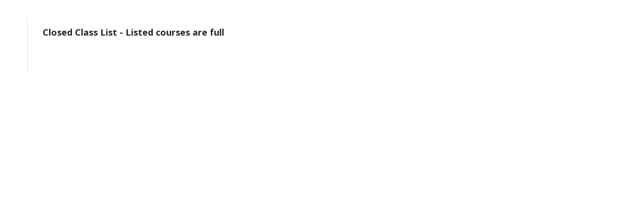

--- FILE ---
content_type: text/html; charset=utf-8
request_url: https://my.blc.edu/ics/_portletview_/Campus_Life/Hidden_Pages/Closed_Class_List/Closed_Class_List.jnz
body_size: 23612
content:

<!DOCTYPE html>
<html lang="en">
<head><meta http-equiv="Content-Type" content="text/html; charset=UTF-8" /><title>
	Closed Class List - Closed Class List | Portal
</title><base href="https://my.blc.edu/ICS/_portletview_/">
<script type="text/javascript">
    window.jenzabar = {};
    jenzabar.userSettings = {
        culture:    'en-US',
        language:   'en',
        dateFormat: 'm/d/yy'
    };
    window.userSettings = jenzabar.userSettings;

    jenzabar.jicsVersion = {
        text: {
	        version: '?v=' + '2024.2.0.4'
        }
    }
    jenzabar.siteSettings = {
        textEditorSettings: {
            customAudioMinutesLimit: 5,
            customVideoMinutesLimit: 5
        },
        text: {
            more: 'More'
        }
    };
</script>

<!-- BEGIN Html Head Elements -->
<script type="text/javascript" src="//cdnjs.cloudflare.com/ajax/libs/jquery/3.6.4/jquery.min.js"></script>
<script type="text/javascript" src="//cdnjs.cloudflare.com/ajax/libs/handlebars.js/4.7.7/handlebars.min.js"></script>
<script src="//stackpath.bootstrapcdn.com/bootstrap/3.4.1/js/bootstrap.min.js" integrity="sha384-aJ21OjlMXNL5UyIl/XNwTMqvzeRMZH2w8c5cRVpzpU8Y5bApTppSuUkhZXN0VxHd" crossorigin="anonymous"></script>
<script type="text/javascript" src="//cdnjs.cloudflare.com/ajax/libs/jqueryui/1.13.2/jquery-ui.min.js"></script>
<script type="text/javascript" src="//cdnjs.cloudflare.com/ajax/libs/Chart.js/2.7.2/Chart.bundle.min.js"></script>
  <script type="text/javascript" src="//cdn.jsdelivr.net/npm/chartjs-plugin-datalabels@0.3.0"></script>
<link rel="stylesheet" type="text/css" href="/ICS/UI/Common/Styles/jQuery/jquery-ui.custom.css" />
<link href="//fonts.googleapis.com/css?family=Open+Sans:400,600,700" rel="stylesheet" type="text/css">
<link href="//netdna.bootstrapcdn.com/font-awesome/4.1.0/css/font-awesome.min.css" rel="stylesheet" type="text/css">
<link rel="stylesheet" href="//stackpath.bootstrapcdn.com/bootstrap/3.4.1/css/bootstrap.min.css" integrity="sha384-HSMxcRTRxnN+Bdg0JdbxYKrThecOKuH5zCYotlSAcp1+c8xmyTe9GYg1l9a69psu" crossorigin="anonymous">
<script type="text/javascript" src="/ICS//portlets/cus/ics/BCProxyLogin/Scripts/ProxyLogin.js"></script>
<link type="text/css" rel="stylesheet" href="/ICS//portlets/cus/ics/BCProxyLogin/Styles/ProxyLoginStyles.css" />
<script type="text/javascript" src="//cdnjs.cloudflare.com/ajax/libs/signalr.js/2.4.0/jquery.signalR.min.js?v=2024.2.0.4"></script>
<script type="text/javascript" src="/ICS/signalr/hubs?v=2024.2.0.4"></script>
<!-- END Html Head Elements -->

<link href="/ICS/UI/Common/Styles/css/site-bundle.css?v=zWsuAXRi2STtsssWM609bnyMnq9gGYfnKtwjufy33Ho1" rel="stylesheet"/>


<link href="/ICS/Portlets/CUS/ICS/SimpleQuery/Style/SimpleQueryPortletStyle.css" type="text/css" rel="stylesheet" />

<link rel="stylesheet" type="text/css" media="print" href="/ICS/UI/Common/Styles/print.css" />

<script src="/ICS/UI/Common/Scripts/site-bundle.js?v=G8t2ipwn4sgFF3kB4JWJ8BDMWqRQj2xmQmT7y6KxXNk1"></script>


<!-- BEGIN Html Head Elements After JICS JS Framework -->
<script type="text/javascript" src="/ICS/UI/Common/Scripts/SignalRManager.js?v=2024.2.0.4"></script>
<link rel="stylesheet" type="text/css" href="//cdnjs.cloudflare.com/ajax/libs/jquery-footable/3.1.6/footable.bootstrap.min.css?v=2024.2.0.4">
<script type="text/javascript" src="//cdnjs.cloudflare.com/ajax/libs/jquery-footable/3.1.6/footable.min.js?v=2024.2.0.4"></script>
<script type="text/javascript" src="/ICS/UI/Common/Scripts/FootableAccessibilityExtensions.js?v=2024.2.0.4"></script>
<!-- END Html Head Elements After JICS JS Framework -->


<!--[if IE]>
<style type="text/css" media="all">@import url( UI/Common/Styles/IEOnly.css );</style>
<script type="text/javascript" language="JavaScript" src="UI/Common/Scripts/IEOnly.js"></SCRIPT>
<![endif]-->
<script type="text/javascript">
    window.Portal =
    {
        url: 'https://my.blc.edu/ICS/',
        uid: null,
    };
</script>


<script type="text/javascript">
    jQuery(function () {
        jenzabar.framework.timeoutWarning.create(true);
    });
</script>
<script type="text/javascript" language="javascript">

    $.connection.portalHub.client.sendLoginWarning = function (userId) {
        let id = "b0b00000-c542-4d2a-86e6-55ebbbcd85da";
        if (id === userId) {
            alert("Your username has been used to authenticate in another browser.  If you are not responsible for this login, your account may be compromised!  Contact an administrator for assistance.");
        }
    }

</script>
<style type="text/css">
    body{ min-width : 0px; }
    #mainLayout {  width: 100%; margin-top: auto; padding: 0; }
    #simpleLogin { float: left; }
    #portletOnlyClose { float: right; }
</style>

<link rel="stylesheet" type="text/css" href="/ICSFileServer/Themes/blc/style.css?v=75&u=01%2f21%2f2026+05%3a42%3a15" />

 
<link rel="Shortcut Icon" href="favicon.ico" type="image/x-icon"/>

<!-- CSS or JScript for portlet-only view found in portletView.aspx and available by the Direct Link option in JICS. -->
<!-- CustomHead and Theme user controls can be included in this user control if you want your portlet-only view to utilize custom styles or the selected site theme. -->

<meta name="viewport" content="width=device-width, initial-scale=1">



<script type="text/javascript">
    $(document).ready(function() {
        if (window.location.href.indexOf("Housing_Selection_Form") != -1) {
            $('.jcf-input').blur(function() {
                this.value = this.value.replace(/[^\x20-\xFF]+/g, '');
            });
        }
    });
</script><style id="customCssImport_custom" type="text/css" media="all">
	@import url( /ICS/StaticPages/GetFile.aspx?target=be7884da-8f42-4016-b362-9c70b7f95a83);
</style></head>
<body onload="doLoad();">
    <div id="siteWrapper" class="custom-grid">
        <form name="MAINFORM" method="post" action="/ics/_portletview_/Campus_Life/Hidden_Pages/Closed_Class_List/Closed_Class_List.jnz" id="MAINFORM" enctype="multipart/form-data" autocomplete="off">
<div class="aspNetHidden">
<input type="hidden" name="_scriptManager_HiddenField" id="_scriptManager_HiddenField" value="" />
<input type="hidden" name="__EVENTTARGET" id="__EVENTTARGET" value="" />
<input type="hidden" name="__EVENTARGUMENT" id="__EVENTARGUMENT" value="" />
<input type="hidden" name="__VIEWSTATE" id="__VIEWSTATE" value="8V6p/jp7IJCIB+ACKjPTJCMUosT+RdGyirczyRm9/GU80FSkMuQVTob+dLSx9k9F3Y8kdMlMECEj51g4YsX7H27N240C7KeOLposOa2lHvn5CIyrzFtzU8a0e4Nes2xRTieBbC+nYYGp51x4xx3pD2SycSX0MPzVrvLir6UuYMo=" />
</div>

<script type="text/javascript">
//<![CDATA[
var theForm = document.forms['MAINFORM'];
if (!theForm) {
    theForm = document.MAINFORM;
}
function __doPostBack(eventTarget, eventArgument) {
    if (!theForm.onsubmit || (theForm.onsubmit() != false)) {
        theForm.__EVENTTARGET.value = eventTarget;
        theForm.__EVENTARGUMENT.value = eventArgument;
        theForm.submit();
    }
}
//]]>
</script>


<script src="/ICS/WebResource.axd?d=pynGkmcFUV13He1Qd6_TZJ7ol-_wfu5DCY4Q3kAcjzrW8IOeEiVB_HAWMzythMIvBM3WbIzePl-zYJPWluMAEg2&amp;t=638901356248157332" type="text/javascript"></script>


<script type="text/javascript">
//<![CDATA[
(function( pi, $) {pi.PageID = '';pi.DisplayName = '';pi.PageURL = '';pi.IsCustomizing ='';pi.IsShowingPortlet = '';}(window.PageInfo = window.PageInfo || {}, PageInfo));try {window.PageInfo.PageID = '87bfa541-011c-43d9-b870-428a5167e29d';window.PageInfo.DisplayName = 'Closed Class List';window.PageInfo.PageURL = '/ICS/Campus_Life/Hidden_Pages/Closed_Class_List/Closed_Class_List.jnz';window.PageInfo.IsCustomizing ='False';window.PageInfo.IsShowingPortlet = 'False';window.PageInfo.IsReadOnly = 'False';}catch(ex){ console.error(ex);}//]]>
</script>

<script src="/ICS/ScriptResource.axd?d=x6wALODbMJK5e0eRC_p1Le0o9DLo65-78T-Ro_AFA2-1O8zszj7CaD05X759HK4mmVKVMZVIGTtNUxIxoupXiMpUQYxvCCAjzYqFKQBSM80_F-cR09XYuEeloUzfUsZ20&amp;t=245582f9" type="text/javascript"></script>
<script src="/ICS/ScriptResource.axd?d=P5lTttoqSeZXoYRLQMIScCHDPxpH4MMrHaAagCsCisOxAsBbZWgCc80Mu_sdS7fadNHf7HOZIPRLsFnaGjZplqfBoBsMmoNLIh9-JaN8W5wYzcTzZyJgOFoEyGI8TSV-0&amp;t=245582f9" type="text/javascript"></script>
<div class="aspNetHidden">

	<input type="hidden" name="__VIEWSTATEGENERATOR" id="__VIEWSTATEGENERATOR" value="107C520B" />
</div>
            <script type="text/javascript">
//<![CDATA[
Sys.WebForms.PageRequestManager._initialize('_scriptManager', 'MAINFORM', [], [], [], 90, '');
//]]>
</script>

            <input name="___BrowserRefresh" type="hidden" id="___BrowserRefresh" value="e6c7f98e-be4c-498c-ba09-7900a68fff2b" />
            <div id="mainCrumbs" class="main-crumbs">
                <div id="youAreHere">
                    <span class="crumbs">
                        
                    </span>
                </div>
            </div>
            <div id="mainLayout" class="main-layout container">
                
                
                <div id="portlets" class="container">
	                <div id="portlet-grid" class="portlet-grid one_column"><div class="row"><div class="portlet-column col-md-12"><div id="pg0_SimpleQuery" class="portlet singlePortlet pt_SimpleQuery pi_Simple_Query" style="z-index:1;"><div class="portlet-padding simplequery-portlet">

<script type="text/javascript">
    var lastSqClicked = "";

    jQuery(function ($) {
        // Setup 
        
        Handlebars.registerHelper('ifCond', function (v1, operator, v2, options) {
            console.log(v1 + " " + operator + " " + v2);
            switch (operator) {
                case '==':
                    return (v1 == v2) ? options.fn(this) : options.inverse(this);
                case '===':
                    return (v1 === v2) ? options.fn(this) : options.inverse(this);
                case '<':
                    return (v1 < v2) ? options.fn(this) : options.inverse(this);
                case '<=':
                    return (v1 <= v2) ? options.fn(this) : options.inverse(this);
                case '>':
                    return (v1 > v2) ? options.fn(this) : options.inverse(this);
                case '>=':
                    return (v1 >= v2) ? options.fn(this) : options.inverse(this);
                case '&&':
                    return (v1 && v2) ? options.fn(this) : options.inverse(this);
                case '||':
                    return (v1 || v2) ? options.fn(this) : options.inverse(this);
                case '<>', '!=':
                    return (v1 != v2) ? options.fn(this) : options.inverse(this);
                default:
                    return options.inverse(this);
            }
        });
        
        var portletLocation = '/ICS/Portlets/CUS/ICS/SimpleQuery/';

        var portletId = '03c313bb-e751-4285-a97a-f766c77a10e3';

        var controls = {
            datatable: $('#pg0_V_tblDataTable'),
            htmlDiv: $('#pg0_V_divSQResults'),
            error: $('#pg0_V_error'),
            message: $('#pg0_V_message'),
            loading: $('#pg0_V_lnbGetData')
        };

        var isMinimized = false;


        function getData() {
	        $.ajax({
                url: portletLocation + "Query.ashx",
                data: { portletId: portletId, action: "RunQueryHtml" },
                dataType: "json",
                type: "POST",
                success: function (ret) {
                    if (ret.d.success) {
                        if (ret.d.html == "") {
                            $(controls.message).show().html('No results returned by this query.' + (ret.d.query != null ? ('<br />Query text (visible by Query Admin only):<br />' + ret.d.query) : ''));
                        } else {
                            controls.htmlDiv.html(ret.d.html);
                        }
                        controls.loading.hide();
                    } else {
                        $(controls.error).show().html(ret.d.message + "<br />" + ret.d.exception);
                    }
                },
                failure: function (ret) {
                    $(controls.error).html(ret.Message + "<br />" + ret.StackTrace).show();
                }
            });
        }

        function loadTable() {
	        
            var dataPromise = $.Deferred();
            var columnPromise = $.Deferred();

            var oTable = controls.datatable.footable({
                "rows": dataPromise.done(),
                "columns": columnPromise.done(),
                "sorting": { enabled: true },
                "paging": {
                    "enabled": true,
                    "limit": 10
                },
                "filtering": {
                    "enabled": true
                }
            });

            $.ajax({
                url: portletLocation + "Query.ashx",
                data: { portletId: portletId, action: "RunQuery" },
                dataType: "json",
                type: "POST",
                success: function (ret) {
                    if (ret.d.success) {
                        var data = [];

                        var reverseMap = [];

                        $.each(ret.d.columnref, function(index, row) {
                                reverseMap[row] = index;
                        });

                        $.each(ret.d.data, function(index, row) {
                            var temp = {};
                            $.each(row, function(colindex, column) {
                                var name = reverseMap[colindex];
                                temp[name] = column;
                            });
                            data.push(temp);
                        });

                        var mode = $('#pg0_V_hdnDtMode').val();

                        if (mode == "Template") {
                            var source = $('#dtTemplate_' + portletId).html().replace(/\[\[\[/g, '<').replace(/\]\]\]/g, '>');
                            var template = Handlebars.compile(source);
                            var helpers = {};
                            $.each(ret.d.columnref, function (i, e) {
                                helpers["has_" + i] = function (block) {
                                    return (undefined == this[i] ? "" : new Handlebars.SafeString(this[i])) == "" ? block.inverse(this) : block.fn(this);
                                };
                            });
                            

                            ret.d.columns.push({
                                "formatter": function(value, options, rowData) {
                                    return "<div>" + template(rowData, { helpers: helpers }) + "</div>";
                                },
                                "breakpoints": "all",
                                "title":""
                            });

                        }
                        columnPromise.resolve(ret.d.columns);
                        dataPromise.resolve(data);
                    } else {
                        $(controls.error).show().html(ret.d.message + "<br />" + ret.d.exception);
                        $('.footable-loader').hide();
                        $(controls.error).removeClass('hidden');
                        $(controls.error).show().html('No data returned by this query.<br/>' + ret.d.message + "<br />" + ret.d.exception);
                    }
                },
                failure: function (ret) {
                    $(controls.error).show().html(ret.Message + "<br />" + ret.StackTrace);
                }
            });
        }
        
        function loadTemplate() {
            $.ajax({
                url: portletLocation + "Query.ashx",
                data: { portletId: portletId, action: "RunQuery" },
                dataType: "json",
                type: "POST",
                success: function (ret) {
                    if (ret.d.success) {
                        var source = $('#template_' + portletId).html().replace(/\[\[\[/g,'<').replace(/\]\]\]/g,'>');
                        var template = Handlebars.compile(source);
                        var helpers = {};
                        $.each(ret.d.columnref, function(i, e) {
                            helpers[i] = function () {
                                return undefined == this[e] ? "" : new Handlebars.SafeString(this[e]);
                            };
                        });
                        controls.htmlDiv.html(template(ret.d,{ helpers: helpers }));
                    } else {
                        $(controls.error).show().html(ret.d.message + "<br />" + ret.d.exception);
                    }
                },
                failure: function (ret) {
                    $(controls.error).show().html(ret.Message + "<br />" + ret.StackTrace);
                }
            });
        }

        function getChartData() {
            
            var chartColors = {
                red: 'rgb(255, 99, 132)',
                orange: 'rgb(255, 159, 64)',
                yellow: 'rgb(255, 205, 86)',
                green: 'rgb(75, 192, 192)',
                blue: 'rgb(54, 162, 235)',
                purple: 'rgb(153, 102, 255)',
                grey: 'rgb(201, 203, 207)',
                black: 'rgb(0,0,0)',
                darkcyan: 'rgb(0,139,139)',
                cyan: 'rgb(0,255,255)',
                mediumpurple: 'rgb(147,112,219)'
            };

            $.ajax({
                url: portletLocation + "Query.ashx",
                data: { portletId: portletId, action: "RunQuery" },
                dataType: "json",
                type: "POST",
                success: function (ret) {
                    if (ret.d.success) {
                        var color = Chart.helpers.color;
                        var chart = {};
                        var datasetpos = {};
                        $.each(chart.data.datasets, function(i, e) {
                            datasetpos[e.data] = i;
                            e.data = [];
                            if (e.backgroundColor === undefined && chart.type === "pie") {
                                e.backgroundColor = [];
                            }
                        });

                        var colors = $.map(chartColors, function(val) { return val; })

                        $.each(ret.d.data, function(i, e) {
                                    //if (e.hasOwnProperty("datasetkey")) {
                                        var key = e[2];
                                        if (datasetpos.hasOwnProperty(key)) {
                                            var dataset = chart.data.datasets[datasetpos[key]];
                                            dataset.data.push(e[0]);
                                            if (dataset.backgroundColor.length < dataset.data.length && chart.type === "pie") {
                                                dataset.backgroundColor.push(colors.shift());
                                            }
                                            if (chart.data.labels.indexOf(e[1]) === -1)
                                            {
                                                chart.data.labels.push(e[1]);
                                            }
                                        }
                                    //}
                                });

                        var ctx = document.getElementById('pg0_V_sqCanvas').getContext('2d');
                        console.log(chart);
                        var temp = new Chart(ctx, chart);

                    } else {
                        $(controls.error).show().html(ret.d.message + "<br />" + ret.d.exception);
                    }
                },
                failure: function (ret) {
                    $(controls.error).show().html(ret.Message + "<br />" + ret.StackTrace);
                }
            });
        }

        if ($('#pg0_V_tblDataTable').length != 0)
            loadTable(controls, portletLocation, portletId);
        
        if ($('#pg0_V_pnlTemplate').length != 0)
            loadTemplate(controls, portletLocation, portletId);
            
        if ($('#pg0_V_lnbGetData').length != 0) {
            getData(controls, portletLocation, portletId);
        }

        if ($('#pg0_V_pnlChartJs').length != 0) {
            getChartData(controls, portletLocation, portletId);
        }
        
        
    });

    

</script>
<style type="text/css">
    .hidden
    {
        display: none;
    }
    .viewResults
    {
        cursor: pointer;
        font-weight: bold;
        text-decoration: underline;
    }
    #tblDataTable
    {
        margin-top: 5px;
    }
    #pg0_V_pnlExport
    {
        border: 2px solid #D2D2D2;
        border-radius: 4px 4px 4px 4px;
        float: right;
        height: 28px;
        margin-bottom: 5px;
        padding-left: 5px;
        margin-top: 5px;
    }
    #pg0_V_pnlExport a
    {
        float: left;
        background-image: none !important;
        margin-left: 5px;   
        margin-right: 5px;
        margin-top: 5px;
        padding: 0px !important;
    }
</style>
<div class="pContent">
	<input type="hidden" name="pg0$V$hdnUseAJAX" id="pg0_V_hdnUseAJAX" />
    <div id="pg0_V_message" class="feedbackMessage hidden">
    </div>
    <div id="pg0_V_error" class="feedbackError hidden">
    </div>
    <div id="pg0_V_pnlQueryTitle">
	
        <h4>
            <span id="pg0_V_lblQueryTitle">Closed Class List - Listed courses are full</span>
        </h4>
    
</div>
    <div class="pSection">
		<div class="row">
        
		</div>
        
        
        
        
        <div id="pg0_V_divSQResults" style="float: left;"></div>
        <div id="pg0_V_pnlTemplate">
	
            <script type="text/x-handlebars-template" id="template_03c313bb-e751-4285-a97a-f766c77a10e3">
                <div id="closedclasslist">
<style type="text/css">
#closedclasslist td, #closedclasslist th
{
    padding:0 15px;
}
</style>
    {{#each data}}
        {{#if @first}}
            <table>
                <thead>
                    <tr>
                        <th>Term</th>
                        <th>Course</th>
                        <th>Title</th>
                    </tr>
                </thead>
                <tbody>
        {{/if}}
                    <tr>
                        <td>{{termcode}}</td>
                        <td>{{coursecode}}</td>
                        <td>{{title}}</td>
                    </tr>
        {{#if @last}}
                </tbody>
            </table>
        {{/if}}
    {{/each}}
</div>
            </script>            
        
</div>
        
        
    </div>
</div>
<div style="clear: both">
</div>
</div></div>
</div></div></div>
                    <div class="portletsFoot containerFoot"></div>
                </div>
                <div class="mainLayoutFoot containerFoot"></div>
            </div>
        

<script type="text/javascript">
//<![CDATA[
(function() {var fn = function() {$get("_scriptManager_HiddenField").value = '';Sys.Application.remove_init(fn);};Sys.Application.add_init(fn);})();//]]>
</script>
</form>
    </div>
</body>
</html>


--- FILE ---
content_type: text/css
request_url: https://my.blc.edu/ICS/Portlets/CUS/ICS/SimpleQuery/Style/SimpleQueryPortletStyle.css
body_size: 1
content:
.simplequery-portlet .admin-row {
	margin-bottom: 30px;
}
.simplequery-portlet .admin-text-column {
	width: 150px;
}
.simplequery-portlet .admin-input-column {
	width: 400px;
}

--- FILE ---
content_type: text/css
request_url: https://my.blc.edu/ICSFileServer/Themes/blc/style.css?v=75&u=01%2f21%2f2026+05%3a42%3a15
body_size: 98633
content:
/* 
    Theme: Pacifica
--  All styles are imported into this main stylesheet
*/
/* 
    Theme: Pacifica
--  Default color variables file
*/
/* 
    Theme: Pacifica
--  Default color variables file
*/
/* 
    Theme: Pacifica
--  Master variables file
*/
/* 
    Theme: Pacifica
--  Theme specific styles
*/
/* 
    Theme: Pacifica
--  Button placeholders
--  Using placeholders rather than mixins cuts down on CSS duplication
--  .my-button {@extend %btn-primary;}
--  Create another file to override these styles if needed
*/
.logged-in .top-nav-bar .nav-container .more-toggle-link button, .top-nav-bar .more-links-div ul a, .top-nav-bar .nav-container .link-scroll .h-menu a, .main-nav-links {
  color: #fff;
  background-color: transparent;
  border: none;
  font-weight: bold;
}
.logged-in .top-nav-bar .nav-container .more-toggle-link button:hover, .top-nav-bar .more-links-div ul a:hover, .top-nav-bar .nav-container .link-scroll .h-menu a:hover, .main-nav-links:hover {
  color: #ffa3a3;
  background-color: transparent;
}

.slide-menu-right .navbar li #pagePortlets .glyphicons, .slide-menu-right .navbar li #pagePortlets .custom-icon, .slide-menu-right .navbar li #myPages .glyphicons, .slide-menu-right .navbar li #myPages .custom-icon, .slide-menu-right .navbar li #myGroups .glyphicons, .slide-menu-right .navbar li #myGroups .custom-icon, .slide-menu-right .navbar li #myCourses .glyphicons, .slide-menu-right .navbar li #myCourses .custom-icon, .slide-menu-right .navbar li a, .sidebar-slide-menu-links {
  color: #990000;
  background-color: transparent;
  border: none;
  font-weight: bold;
}
.slide-menu-right .navbar li #pagePortlets .glyphicons:hover, .slide-menu-right .navbar li #pagePortlets .custom-icon:hover, .slide-menu-right .navbar li #myPages .glyphicons:hover, .slide-menu-right .navbar li #myPages .custom-icon:hover, .slide-menu-right .navbar li #myGroups .glyphicons:hover, .slide-menu-right .navbar li #myGroups .custom-icon:hover, .slide-menu-right .navbar li #myCourses .glyphicons:hover, .slide-menu-right .navbar li #myCourses .custom-icon:hover, .slide-menu-right .navbar li a:hover, .sidebar-slide-menu-links:hover {
  color: #990000;
  background-color: transparent;
  text-decoration: underline;
}

.dashboard-menu-links li a {
  color: #000;
  background-color: transparent;
  border: none;
  text-decoration: none;
}
.dashboard-menu-links li a:hover {
  color: #fff;
  background-color: #990000;
}

.btn-alternate-one {
  color: #fff;
  background-color: #8c8c8c;
  border: 1px solid #9e9e9e;
}
.btn-alternate-one:hover, .btn-alternate-one:focus {
  color: #fff;
  box-shadow: none;
}

.btn-alternate-two {
  color: #000;
  background-color: #fff;
  border: 1px solid #9e9e9e;
}
.btn-alternate-two:hover, .btn-alternate-two:focus {
  color: #000;
  box-shadow: none;
}

.btn-primary {
  color: #fff;
  background-color: #990000;
  border: none;
}
.btn-primary:hover {
  background-color: #990000;
}
.btn-primary:active {
  background-color: #990000;
  box-shadow: none;
}
.btn-primary:active:hover, .btn-primary:active:focus {
  background-color: #990000;
}
.btn-primary:focus {
  background-color: #990000;
}

.btn-clear-primary {
  color: #fff;
  background-color: #fff;
  border: none;
  border: 1px solid #990000;
  color: #990000;
}
.btn-clear-primary:hover {
  background-color: #fff;
}
.btn-clear-primary:active {
  background-color: #fff;
  box-shadow: none;
}
.btn-clear-primary:active:hover, .btn-clear-primary:active:focus {
  background-color: #fff;
}
.btn-clear-primary:focus {
  background-color: #fff;
}
.btn-clear-primary:hover {
  color: #990000;
}

.btn-no-bg-hover-color-content-one {
  color: #fff;
  background-color: transparent;
  border: none;
}
.btn-no-bg-hover-color-content-one:hover {
  background-color: transparent;
}
.btn-no-bg-hover-color-content-one:active {
  background-color: transparent;
  box-shadow: none;
}
.btn-no-bg-hover-color-content-one:active:hover, .btn-no-bg-hover-color-content-one:active:focus {
  background-color: transparent;
}
.btn-no-bg-hover-color-content-one:focus {
  background-color: transparent;
}
.btn-no-bg-hover-color-content-one:hover, .btn-no-bg-hover-color-content-one:focus {
  color: #fff;
}

.btn-no-bg-hover-primary {
  color: #fff;
  background-color: transparent;
  border: none;
}
.btn-no-bg-hover-primary:hover {
  background-color: transparent;
}
.btn-no-bg-hover-primary:active {
  background-color: transparent;
  box-shadow: none;
}
.btn-no-bg-hover-primary:active:hover, .btn-no-bg-hover-primary:active:focus {
  background-color: transparent;
}
.btn-no-bg-hover-primary:focus {
  background-color: transparent;
}
.btn-no-bg-hover-primary:hover, .btn-no-bg-hover-primary:focus {
  color: #990000;
}

.btn-no-bg-primary-hover-color-content-one {
  color: #fff;
  background-color: transparent;
  border: none;
  color: #990000;
}
.btn-no-bg-primary-hover-color-content-one:hover {
  background-color: transparent;
}
.btn-no-bg-primary-hover-color-content-one:active {
  background-color: transparent;
  box-shadow: none;
}
.btn-no-bg-primary-hover-color-content-one:active:hover, .btn-no-bg-primary-hover-color-content-one:active:focus {
  background-color: transparent;
}
.btn-no-bg-primary-hover-color-content-one:focus {
  background-color: transparent;
}
.btn-no-bg-primary-hover-color-content-one:hover, .btn-no-bg-primary-hover-color-content-one:focus {
  color: #990000;
}

.btn-success-no-bg-no-hover {
  color: #fff;
  background-color: transparent;
  border: none;
}
.btn-success-no-bg-no-hover:hover {
  background-color: transparent;
}
.btn-success-no-bg-no-hover:active {
  background-color: transparent;
  box-shadow: none;
}
.btn-success-no-bg-no-hover:active:hover, .btn-success-no-bg-no-hover:active:focus {
  background-color: transparent;
}
.btn-success-no-bg-no-hover:focus {
  background-color: transparent;
}
.btn-success-no-bg-no-hover:hover, .btn-success-no-bg-no-hover:focus {
  color: #417505;
}

.btn-danger {
  color: #fff;
  background-color: #D33A35;
  border: none;
}
.btn-danger:hover {
  background-color: #D33A35;
}
.btn-danger:active {
  background-color: #D33A35;
  box-shadow: none;
}
.btn-danger:active:hover, .btn-danger:active:focus {
  background-color: #D33A35;
}
.btn-danger:focus {
  background-color: #D33A35;
}

.btn-success {
  color: #fff;
  background-color: #417505;
  border: none;
}
.btn-success:hover {
  background-color: #417505;
}
.btn-success:active {
  background-color: #417505;
  box-shadow: none;
}
.btn-success:active:hover, .btn-success:active:focus {
  background-color: #417505;
}
.btn-success:focus {
  background-color: #417505;
}

.btn-primary-toggle {
  color: #fff;
  background-color: #990000;
  border: 1px solid #990000;
  box-shadow: none;
}
.btn-primary-toggle:hover {
  color: #fff;
  background-color: #990000;
}
.btn-primary-toggle:active {
  background-color: #990000;
  box-shadow: none;
}
.btn-primary-toggle:active:hover, .btn-primary-toggle:active:focus {
  background-color: #990000;
}
.btn-primary-toggle:focus {
  background-color: #990000;
}
.btn-primary-toggle .btn.active {
  box-shadow: none;
}

.btn-default-toggle {
  color: #fff;
  background-color: #666666;
  border: 1px solid #666666;
  box-shadow: none;
}
.btn-default-toggle:hover {
  color: #fff;
  background-color: #666666;
}
.btn-default-toggle:active {
  background-color: #666666;
  box-shadow: none;
}
.btn-default-toggle:active:hover, .btn-default-toggle:active:focus {
  background-color: #666666;
}
.btn-default-toggle:focus {
  background-color: #666666;
}
.btn-default-toggle .btn.active {
  box-shadow: none;
}

.btn-danger-toggle {
  color: #fff;
  background-color: #D33A35;
  border: 1px solid #D33A35;
  box-shadow: none;
}
.btn-danger-toggle:hover {
  color: #fff;
  background-color: #D33A35;
}
.btn-danger-toggle:active {
  background-color: #D33A35;
  box-shadow: none;
}
.btn-danger-toggle:active:hover, .btn-danger-toggle:active:focus {
  background-color: #D33A35;
}
.btn-danger-toggle:focus {
  background-color: #D33A35;
}
.btn-danger-toggle .btn.active {
  box-shadow: none;
}

.btn-success-toggle {
  color: #fff;
  background-color: #417505;
  border: 1px solid #417505;
  box-shadow: none;
}
.btn-success-toggle:hover {
  color: #fff;
  background-color: #417505;
}
.btn-success-toggle:active {
  background-color: #417505;
  box-shadow: none;
}
.btn-success-toggle:active:hover, .btn-success-toggle:active:focus {
  background-color: #417505;
}
.btn-success-toggle:focus {
  background-color: #417505;
}
.btn-success-toggle .btn.active {
  box-shadow: none;
}

.btn-primary-jquery-ui-override {
  font-family: Open Sans !important;
  color: #fff !important;
  background: #990000 !important;
  border: none !important;
  text-shadow: none !important;
}
.btn-primary-jquery-ui-override:hover {
  background-color: #990000 !important;
}
.btn-primary-jquery-ui-override:active {
  background-color: #990000 !important;
  box-shadow: none !important;
}
.btn-primary-jquery-ui-override:active:hover, .btn-primary-jquery-ui-override:active:focus {
  background-color: #990000 !important;
}
.btn-primary-jquery-ui-override:focus {
  background-color: #990000 !important;
}

.btn-danger-jquery-ui-override {
  font-family: Open Sans !important;
  color: #fff !important;
  background: #D33A35 !important;
  border: none !important;
  text-shadow: none !important;
}
.btn-danger-jquery-ui-override:hover {
  background-color: #D33A35 !important;
}
.btn-danger-jquery-ui-override:active {
  background-color: #D33A35 !important;
  box-shadow: none !important;
}
.btn-danger-jquery-ui-override:active:hover, .btn-danger-jquery-ui-override:active:focus {
  background-color: #D33A35 !important;
}
.btn-danger-jquery-ui-override:focus {
  background-color: #D33A35 !important;
}

.link-secondary {
  color: #0d0c0c;
}
.link-secondary:hover {
  color: #0d0c0c;
}

.link-btn {
  color: #990000;
  background: none;
  border: none;
}
.link-btn:focus {
  border: 1px solid #990000;
}

.link-btn-jquery-ui-btn-override {
  font-family: Open Sans !important;
  color: #990000 !important;
  text-decoration: underline !important;
  background: none !important;
  border: none !important;
  text-shadow: none !important;
}

/* 
    Theme: Pacifica
--  Utility color specific styles
--  Create another file to override these styles if needed
*/
/* 
    Theme: Pacifica
--  Base colors
--  Create another file to override these styles if needed
*/
.primary {
  color: #990000;
}

.accent {
  color: #990000;
}

.color-content-one {
  color: #fff;
}

.color-content-two {
  color: #000;
}

.warning-content {
  color: #fffde5;
}

.secondary-content {
  color: #fff;
}

.secondary-alternate-content-one {
  color: gray;
}

.danger {
  color: #D33A35;
}

.danger.inactive-description {
  color: #af2a26;
}

.fooicon-trash.danger,
.delete-tag.danger {
  color: #af2a26;
}

.error {
  color: #D33A35;
}

.success {
  color: #417505;
}

.most-popular {
  color: #417505;
}

.popular {
  color: #5ca607;
}

.average {
  color: #e5d300;
}

.below-average {
  color: #dc635f;
}

.poor {
  color: #D33A35;
}

.feedback {
  color: #265B8C;
}

.caution {
  color: #fc9002;
}

.danger-alternate-content-one {
  color: #af2a26;
}

.body-text {
  color: #272525;
}

.body-text-alternate-one {
  color: #8f8989;
}

.disabled-link {
  color: gray;
}

.text-link {
  color: #990000;
}

.color-background-one {
  background-color: #fff;
}

.color-background-two {
  background-color: #000;
}

.primary-background {
  background-color: #990000;
}

.primary-alternate-background-one {
  background-color: #ff9999;
}

.primary-alternate-background-two {
  background-color: rgba(153, 0, 0, 0.18);
}

.secondary-background {
  background-color: #DEDEDE;
}

.secondary-alternate-background-one {
  background-color: #f0f0f0;
}

.secondary-alternate-background-two {
  background-color: #d9d9d9;
}

.secondary-alternate-background-three {
  background-color: #ababab;
}

.warning-background {
  background-color: #fffde5;
}

.highlight-background {
  background-color: #fffde5;
}

.success-background {
  background-color: #77d709;
}

.transparent-background {
  background-color: transparent;
}

.my-popup-info-modal-header-background {
  background-color: #990000;
}

.error-bg-color {
  background-color: #fefafa;
}

.default-border {
  border-color: #DEDEDE;
}

.default-top-border {
  border-top-color: #DEDEDE;
}

.default-right-border {
  border-right-color: #DEDEDE;
}

.default-bottom-border {
  border-bottom-color: #DEDEDE;
}

.default-left-border {
  border-left-color: #DEDEDE;
}

.default-border-alternate-one {
  border-color: #ababab;
}

.default-top-border-alternate-one {
  border-top-color: #ababab;
}

.default-right-border-alternate-one {
  border-right-color: #ababab;
}

.default-bottom-border-alternate-one {
  border-bottom-color: #ababab;
}

.default-left-border-alternate-one {
  border-left-color: #ababab;
}

.warning-border {
  border-color: #fffde5;
}

.warning-alternate-border-one {
  border-color: #e5d300;
}

.success-border {
  border-color: #417505;
}

.transparent-border {
  border-color: transparent;
}

/* 
    Theme: Pacifica
--  Base mobile colors specific styles
--  Create another file to override these styles if needed
*/
@media screen and (max-width: 1025px) {
  .portlet-style-override .primary-hover-state {
    color: inherit;
  }
  .portlet-style-override .primary-hover-state:hover {
    color: #fff;
    background-color: #990000;
  }
  .portlet-style-override .color-background-one.override-hover-state {
    color: #fff;
    background-color: #990000;
  }
  .portlet-style-override .color-background-one.override-hover-state:hover {
    color: #fff;
    background-color: #990000;
  }
}
/* 
    Theme: Pacifica
--  Button color specific styles
--  Create another file to override these styles if needed
*/
.dashboard-menu-links li a.active-content-color {
  color: #fff;
}

.link-btn.color-content-one:focus {
  color: #fff;
}

.btn-border {
  border: 1px solid #ababab;
}

/* 
    Theme: Pacifica
--  Base colors specific styles
--  Create another file to override these styles if needed
*/
body {
  color: #272525;
  background: #fff;
}

#sitemasthead {
  background-color: #990000;
}

a {
  color: #990000;
}
a:hover {
  color: #990000;
}

.accsessibility-highlight {
  background-color: #cc0000 !important;
}

a.success {
  color: #417505;
}
a.success:hover, a.success:focus {
  color: #417505;
}

.feedbackError {
  color: #D33A35;
}

caption {
  color: black;
}

.user-image-shape {
  border-color: #fff;
}

.push-icon-shape {
  border-color: #fff;
}

.my-profile-settings .user-image-shape {
  border-color: #990000;
}

.pagination > .active > a,
.pagination > .active > a:focus,
.pagination > .active > a:hover,
.pagination > .active > span,
.pagination > .active > span:focus,
.pagination > .active > span:hover {
  background-color: #990000;
}

.pagination > li > a {
  color: #990000;
}

.choose-file {
  color: #fff;
  background-color: #990000;
}

.error-message {
  color: #D33A35;
  background: #fff;
  border-color: #DEDEDE;
}

.page-title {
  margin-left: 0;
}
.page-title h2 a {
  color: #272525;
  font-weight: bold;
  text-decoration: none;
}

.page-title-btn {
  background-color: #990000;
}

h5 {
  border-bottom-color: #DEDEDE;
}

/* 
    Theme: Pacifica
--  Base mobile colors specific styles
--  Create another file to override these styles if needed
*/
@media screen and (max-width: 1025px) {
  .portlet-style-override .primary-hover-state {
    color: inherit;
  }
  .portlet-style-override .primary-hover-state:hover {
    color: #fff;
    background-color: #990000;
  }
  .portlet-style-override .color-background-one.override-hover-state {
    color: #fff;
    background-color: #990000;
  }
  .portlet-style-override .color-background-one.override-hover-state:hover {
    color: #fff;
    background-color: #990000;
  }
}
/* 
    Theme: Pacifica
--  Portlet color specific styles
--  Create another file to override these styles if needed
*/
.portlet-grid .portlet-header-bar {
  background: #fff;
  border-bottom: 1px solid #DEDEDE;
}
.portlet-grid .portlet-header-bar h3,
.portlet-grid .portlet-header-bar a {
  color: #990000;
  text-decoration: none;
  font-weight: bold;
}
.portlet-grid .portlet {
  border: none;
}
.portlet-grid .singlePortlet {
  border: none;
}
.portlet-grid .alt {
  background: #e6e6e6;
}
.portlet-grid .pagination {
  border: none;
}
.portlet-grid .pagination li {
  background: transparent;
  border: none;
}
.portlet-grid .display-order-row {
  background-color: #f8f8f8;
}
.portlet-grid .display-order-row.alternatve-item {
  background-color: #fff;
}
.portlet-grid .choose-file-btns .btn-primary {
  color: #333333;
  background-color: #fff;
  border-color: #b3b3b3;
}
.portlet-grid .choose-file-btns .btn-primary:hover {
  background-color: #dedede;
  border-color: #b3b3b3;
  color: #333333;
}
.portlet-grid .choose-file-btns .btn-primary:focus {
  color: #333333;
  background-color: #dedede;
}
.portlet-grid .choose-file-btns .btn-primary:active {
  background-color: #dedede;
  border-color: #b3b3b3;
  color: #333333;
}
.portlet-grid .choose-file-btns .btn-primary:active:hover {
  color: #333333;
  background-color: #dedede;
}
.portlet-grid .choose-file-btns li.active a {
  background-color: #dedede;
  border-color: #b3b3b3;
}

.pa-roleContentMenu li a.allowedButton.selected {
  background-color: whitesmoke;
  border: 1px solid #417505;
  color: #417505;
}

.pa-roleContentMenu li a.allowedButton.byInheritance.selected {
  background: url("./images/portlet-images/icon/white_check.gif") 8px 10px no-repeat #417505;
}

.pa-roleContentMenu li a.notallowedButton.selected {
  background-color: whitesmoke;
  border: 1px solid #D33A35;
  color: #D33A35;
}

.pa-roleContentMenu li a.notallowedButton.selected .pointer {
  border-left: 16px solid whitesmoke;
}

.pa-roleContentMenu li a.notallowedButton.selected .pointerBorder {
  border-left: 17px solid #D33A35;
}

.selected .pointer {
  border-bottom: 16px solid transparent;
  border-top: 16px solid transparent;
  border-left: 16px solid whitesmoke;
}

.selected .pointerBorder {
  border-bottom: 17px solid transparent;
  border-top: 17px solid transparent;
  border-left: 17px solid #417505;
}

.availablePage:hover .hoverHint, a.availableLayout:hover .hoverHint, .PageLayoutPanel .availableLayout.selected .hoverHint {
  color: #272525;
}

.PageLayoutPanel .availableLayout.selected {
  Border: 1px solid #417505;
  background-color: #fffde5;
  cursor: none;
}

.buttonBar {
  background-color: #DEDEDE;
}

.buttonBarCentered {
  background-color: #DEDEDE;
}

.buttonBarCenteredVer2 {
  background-color: #ffcccc;
}

.buttonBarCenteredVer2 input {
  padding: 3px 15px;
}

.buttonBarCenteredVer2 input.enhanced {
  font-weight: bold;
}

.groupedGrid {
  border-bottom: solid 1px #ababab;
  background: #DEDEDE;
}

.groupedGrid thead, .groupedGrid .ghead {
  background: #DEDEDE;
  font-weight: bold;
}

.groupedGrid thead tbody {
  background: #DEDEDE;
}

.groupedGrid th {
  background-color: whitesmoke;
}

.groupedGrid tfoot, .subheader, .subfooter {
  background-color: whitesmoke;
}

.groupedGrid tfoot tbody {
  background-color: whitesmoke;
}

.groupedGrid_VerticalHeader {
  background-color: whitesmoke;
}

.groupedGrid tr.subGroup td {
  font-weight: bold;
}

.groupedGrid tr.subItem td {
  border-top: dashed 1px #ababab;
}

.groupedGrid th a,
.groupedGrid th a:link,
.groupedGrid th a:visited {
  color: #000;
}

.groupedGrid th a:hover {
  color: #272525;
}

.groupedGrid tbody {
  background: #fff;
}

.groupedGrid tbody tr td.highlight {
  background: #ffcccc;
}

.groupedGrid tbody tr.alt td.highlight {
  background: #ffcccc;
}

.groupedGrid tbody tr.highlight {
  background: #ffcccc;
}

.groupedGrid tbody tr.althighlight {
  background: #fffde5;
}

.groupedGrid tbody tr td.alt {
  background: whitesmoke;
}

.groupedGrid tbody tr.alt td.alt {
  background: #DEDEDE;
}

.groupedGrid thead tr th.highlight {
  background: #000;
  color: #fff;
}

.groupedGrid .error {
  color: #D33A35;
}

.groupedGrid .disable {
  color: #272525;
}

.groupedGrid .disable td input {
  color: #272525;
}

.groupedGrid .disable td a:link {
  color: #272525;
}

.groupedGrid .disable td a:visited {
  color: #272525;
}

.groupedGrid .disable td a:active {
  color: #272525;
}

.groupedGrid .innerTable {
  background: #DEDEDE;
}

.cal img {
  cursor: pointer;
}

div.originalDiv {
  border: 1px solid #ababab;
  background-color: #fff;
}

.hint {
  background-color: white;
  border: 1px solid #DEDEDE;
}

.pToolbar ul {
  border-bottom: 1px solid #DEDEDE;
}

/* Styles for Menu Items */
.pToolbar a,
.pToolbar a:link,
.pToolbar a:visited {
  color: #fff;
  background: #990000;
  /* IE6 needs this */
}

.pToolbar .menu a.hasKids {
  background: #990000 url(./images/toolbar_rightarrow.gif) center right no-repeat;
}

.pToolbar a:hover,
.pToolbar a.active,
.pToolbar .pTool a:hover,
.pToolbar .pTool a.active {
  color: #fff;
  background-color: #990000;
}

/* End */
.pToolbar {
  background: #990000;
  color: #fff;
  border-top: solid 1px #ebebeb;
}

.pToolbar .pTool {
  border-right: solid 1px #ebebeb;
}

.pToolbar .menu a,
.pToolbar .menu a:link,
.pToolbar .menu a:visited {
  border: 1px solid #DEDEDE;
}

.pToolbar li.off a,
.pToolbar li.off a:link,
.pToolbar li.off a:visited,
.pToolbar li.off a:hover,
.pToolbar li.off a.active,
.pToolbar .pTool li.off a:hover,
.pToolbar .pTool li.off a.active {
  background-color: rgba(153, 0, 0, 0.18);
  color: #000;
}

.cpHeader {
  color: #fff;
  background-color: #ffcccc;
}

.cpBody {
  background-color: #fff;
}

.cpLbl {
  color: #990000;
}

.cpTxt {
  color: #417505;
}

div.cp div.cpHead {
  background: #DEDEDE;
}

.dateRangeEdit div.opt a,
.dateRangeEdit div.opt a:link,
.dateRangeEdit div.opt a:visited {
  color: #000;
}

.dateRangeEdit div.opt a:hover {
  color: #990000;
}

.dateRangeEdit div.opt label:hover {
  color: #990000;
}

#AccessiblityPopup .optionContainer span {
  background: url("../Images/accessbility-icons.png") no-repeat scroll left top rgba(0, 0, 0, 0);
}

.contentTabs ul {
  border-bottom: 1px solid #ababab;
}

.contentTabs li {
  border: solid 1px #ababab;
  border-bottom: none;
  background: #DEDEDE;
}

.contentTabs li.selected {
  border-color: #ababab;
  background: #fff;
}

div.tabbox {
  border-color: #ababab;
}

div.thumbDiv {
  border: 1px solid #ababab;
  padding: 2px;
  float: left;
  z-index: 2;
}

div#action {
  border: 1px solid #ababab;
  background-color: whitesmoke;
}

.multiUp table {
  background: whitesmoke;
}

.multiUp table thead {
  background: #DEDEDE;
}

#tblUserSelector .largehint {
  background-color: whitesmoke;
  border: 1px solid #ababab;
}

#tblUserSelector #userSelectorCell .userlistTitleCell {
  background-color: #DEDEDE;
}

.error {
  color: #D33A35;
  font-weight: bold;
}

.glyphicons.glyphicons-minus-sign.delete-ordered-item {
  color: #D33A35;
}

.glyphicon.glyphicon-ok.approve-ordered-item {
  color: #417505;
}

.multi-file-upload .header-row {
  background-color: #fff;
}

.MyPagesSetup .glyphicons.glyphicons-circle-arrow-right, .MyPagesSetup .glyphicons.glyphicons-circle-arrow-left {
  color: #990000;
}

.RssPortlet .rss-folder {
  color: #990000;
}

.RssPortlet .custom-icon.icon-rss {
  color: #990000;
}

.RssPortlet .categories-and-feed-header-row {
  color: #990000;
}

.RssPortlet .categories-and-feed, .RssPortlet .rss-feed-item-alt-row {
  background-color: whitesmoke;
}

.RssPortlet .item-header {
  background-color: #DEDEDE;
}

.RssPortlet .category-header {
  color: #000;
}

.forums-portlet .single-post-container .original-post-row a {
  color: #fff;
}

.forums-portlet .alternate-post {
  background-color: white;
}

.forums-portlet .original-post.alternate-post {
  background-color: #f0d9d9;
}

.forums-portlet .original-post {
  background-color: #f0d9d9;
}

.forums-portlet .unread-post {
  background-color: #eaf9e6;
}

.forums-portlet .requires-approval,
.forums-portlet .original-post.requires-approval,
.forums-portlet .unread-post.requires-approval,
.forums-portlet .original-post.unread-post.requires-approval {
  background-color: #fffde5;
}

.forums-portlet .secondary-alternate-background-one.original-post-row.primary-background {
  background-color: #990000;
}

.sharedToolsListRepeaterItemContainer:hover {
  background-color: whitesmoke;
  border: 1px solid #990000;
}

.toolsListRepeaterItemContainer:hover {
  background-color: #ffcccc;
  border: 1px solid #990000;
}

.featuredToolsListRepeaterItemContainer:hover {
  background-color: #ffcccc;
  border: 1px solid #990000;
}

table.assignmentGrid th, table.cwkTableDisplay th {
  border: 1px solid #DEDEDE;
  background-color: whitesmoke;
}

table.assignmentGrid tr:nth-child(odd), table.cwkTableDisplay tr:nth-child(odd) {
  background-color: whitesmoke;
}

table.assignmentGrid td, table.cwkTableDisplay td {
  border: 1px solid #DEDEDE;
}

.inlineLink:hover {
  border-color: #990000;
}

.meetingPortlet .goToMeetingLink {
  border: 1px solid #DEDEDE;
  background: linear-gradient(top, whitesmoke, #DEDEDE);
}

.previousMeetingTable tr:hover {
  background-color: #ffcccc;
}

.meetingPortlet .modalDiv {
  background-color: #fff;
  border: 1px solid #000;
  box-shadow: 2px 2px 30px rgba(0, 0, 0, 0.5);
}

.meetingPortlet .modalPopup {
  background-color: #DEDEDE;
  filter: Alpha(Opacity=70);
  opacity: 0.7;
}

.meetingPortlet .modalHeading {
  background-color: whitesmoke;
}

.meetingPortlet .innerModal {
  border: 1px solid #d9d9d9;
  background-color: whitesmoke;
}

.chat-portlet.chat-wrapper .message-info.lastActivity.start > td.name {
  border-bottom: 1px solid #DEDEDE;
}

.chat-portlet.chat-wrapper .message-info.repeat.end > td.name {
  border-bottom: 1px solid #DEDEDE;
}

.chat-portlet.chat-wrapper .table > tbody > tr > td.time-stamp {
  border-bottom: 1px solid #DEDEDE;
  border-top: 1px solid #DEDEDE;
}

.chat-portlet.chat-wrapper .table > tbody > tr > td.message {
  border-bottom: 1px solid #DEDEDE;
  border-top: 1px solid #DEDEDE;
}

.courseOrgPortlet .linkButton {
  color: #990000;
}

div.assignmentTitle.unitPast span {
  color: #272525;
}

table.reorder.itemHover tr:hover,
table.reorder.itemHover tr:hover td {
  border: 1px solid #DEDEDE;
  background-color: #DEDEDE;
}

.CourseworkPortlet table.cwkTableDisplay th,
.CourseworkPortlet table.assignmentGrid th {
  border: 1px solid #DEDEDE;
  background-color: #DEDEDE;
}

.CourseworkPortlet table.cwkTableDisplay td,
.CourseworkPortlet table.assignmentGrid td {
  border: 1px solid #DEDEDE;
}

div.assignmentDisplay:hover {
  border-color: #DEDEDE;
  background-color: #ffcccc;
}

div.assignmentDisplay.closed, a.assignmentDisplay.closed {
  color: #272525;
}

div.assignmentDisplay.closed a {
  color: #272525;
}

div.assignmentDisplay.late {
  background-color: #fffde5;
}

div.assignmentDisplay.retake {
  background-color: #ffcccc;
}

div.assignmentDisplay.new {
  background-color: #c1fa7f;
}

div.assignmentDisplay.newlyOpen {
  background-color: #c1fa7f;
}

div.assignmentDisplay.newFeedback {
  background-color: #c1fa7f;
}

div.assignmentStepHeader.expandable:hover {
  background-color: whitesmoke;
  border: 1px solid #ababab;
}

div.menuContent, .moreHover {
  background-color: whitesmoke;
}

div.detailAction div.detailActionDeleteAssignment span {
  color: #D33A35;
}

div.feedbackMessage.notVisible span {
  color: #990000;
}

a.selectAssignment:hover {
  background-color: whitesmoke;
  border: 1px solid #DEDEDE;
}

.assignmentFormat {
  border-color: #fff;
}

.assignmentFormat:hover {
  background-color: whitesmoke;
  border-color: #DEDEDE;
}

table.reorderHeader th.assignMetaOrgHeader, table.reorderHeader th.assignMetaDate {
  border-left: 1px solid #DEDEDE;
}

.timeBarNormal.open {
  color: #272525;
}

div.imgGallery span {
  color: #272525;
}

div.richText div.equation img, div.editEquation div.equation img,
div.questionTypeDisplay div.equation img {
  border: 1px solid #DEDEDE;
}

.questionTable tr.distractor.multiAdd td {
  background-color: whitesmoke;
  border-bottom: 1px dashed #DEDEDE;
}

div.testHeader li.timeRemaining.cwk-taketest-warning {
  background-color: white;
}

div.testHeader li.exitTest a {
  color: #D33A35;
}

div.reviewFooter a {
  color: #D33A35;
}

.CourseworkPortlet .matchDisplayTable td {
  border: 1px solid #DEDEDE;
}

ul.sortable li {
  border: 1px solid #DEDEDE;
  background: #fff;
}

ul.sortable li.sortableHighlight {
  background-color: #fffde5;
  border: 1px solid #e5d300;
}

div.bonusModal div.classicModal-innerModal {
  border-color: #DEDEDE;
}

div.bonusModal div.classicModal-innerModal div.classicModal-modalHeading {
  background-color: whitesmoke;
  color: #fff;
}

div.openAssignment span.assignmentStatus strong {
  color: #990000;
}

div.lateAssignment span.assignmentStatus strong {
  color: #D33A35;
}

div.reviewQuestions div.questionDisplay.showCollapse div.collapseGradeDisplay:hover,
div.reviewQuestions div.questionDisplay.showExpand div.expandGradeDisplay:hover {
  border: 1px solid #DEDEDE;
}

div.collapseGradeDisplay.zero, div.expandGradeDisplay.zero, table.multiReview .incorrect {
  border: 1px solid #D33A35;
  background-color: whitesmoke;
}

div.expandFooter div.feedbackContainer:hover {
  background-color: whitesmoke;
  border: 1px solid #DEDEDE;
}

.CourseworkPortlet td.correct {
  color: #417505;
}

.CourseworkPortlet div.correct {
  color: #417505;
}

td.incorrect {
  color: #D33A35;
}

div.incorrect {
  color: #D33A35;
}

td.partial {
  color: #272525;
}

.forumAssignmentSummarySubHeader a, .forumAssignmentSummarySubHeader a:visited, .forumAssignmentSummarySubHeader a:cwk-active {
  color: #272525;
}

a.turnInAssignment, a.turnInAssignment:link, a.turnInAssignment:visited {
  color: #fff;
}

span.waitAttempt {
  background-color: whitesmoke;
  border-color: #DEDEDE;
  color: #272525;
}

a.uploadFile, a.uploadFile:link, a.uploadFile:visited, a.startAttempt span, a.startAttempt:visited span, a.startAttempt:link span {
  color: #990000;
}

.onlineAssignmentAttempts a, .onlineAssignmentAttempts a:visited, .onlineAssignmentAttempts a:cwk-active, .onlineAssignmentAttempts a:link {
  color: #272525;
}

.onlineAssignmentAttempts li.ignored a, div.retakeGradeContainer.ignored, div.retakeGradeContainer.ignored .retakeGrade {
  color: #272525;
}

.CourseworkPortlet .gradeAssignment.notGraded {
  background-color: #fffde5;
}

.passwordStrength1 {
  background-color: #fffde5;
}

.passwordStrength2 {
  background-color: #fff9b2;
}

.passwordStrength3 {
  background-color: #fff57f;
}

.passwordStrength4 {
  background-color: #e5d300;
}

.passwordStrength5 {
  background-color: #4c4600;
}

.secureBrowserInfo .returnLink {
  background-color: #ffcccc;
  border: 1px solid #DEDEDE;
}

.CourseworkPortlet .override-modal-error {
  color: #D33A35;
}

div.manualGradeFinal b {
  color: #D33A35;
}

.selectiveRelease-ruleSelector-groupHeader:before {
  background: #000;
}

.selectiveRelease-ruleSelector-row:before {
  background: #000;
}

.selectiveRelease-ruleSelector-row:last-child:before {
  background: #000;
}

.selectiveRelease-ruleSelector-row:after {
  background: #000;
}

input.selectiveRelease-ruleSelector-validationFailed {
  border: solid 2px #D33A35;
}

.selectiveRelease-ruleSelector-ignoredRule {
  background-color: white;
}

.selectiveRelease-ruleSelector-selectAssignmentButton {
  color: #990000;
}

.selectiveRelease-ruleSelector-assignmentLink {
  color: #990000;
}

.portlet-grid .portlet .rubric tr.staticGrid-columnHeader th.staticGrid-rowLabelColumn:first-child {
  background-color: #ebebeb;
  color: #272525;
}

.portlet-grid .portlet .rubric .staticGrid-dataColumn {
  background: #fff;
}

.portlet-grid .portlet .rubric .staticGrid-rowLabelColumn,
.portlet-grid .portlet .rubric .staticGrid-rowLabelColumn.selecting {
  background-color: #ffcccc;
}

.portlet-grid .portlet .rubric td.selected,
.portlet-grid .portlet .rubric td.selected.selecting {
  background: none repeat scroll 0 0 #ffffe5;
  border: 2px solid #e7d937;
}

.portlet-grid .portlet .rubric-editing *:not(.mce-btn) > button {
  color: #000;
}

.portlet-grid .portlet .rubric-editing tr.staticGrid-dataRow th.staticGrid-rowLabelColumn {
  background: #fff;
}

.portlet-grid .portlet .rubric-editing tr.staticGrid-columnHeader th.staticGrid-dataColumn {
  background: #fff;
}

.portlet-grid .portlet .rubric-editing tr > th.staticGrid-dataColumn.panelEditor-formView,
.portlet-grid .portlet .rubric-editing tr > th.staticGrid-rowLabelColumn.panelEditor-formView {
  background: whitesmoke;
}

.portlet-grid .portlet .rubric-editing .addScoreOverrideButton .link {
  color: #272525;
}

.portlet-grid .portlet .rubric-editing .panelEditor-formView label.rubric-validationFailure {
  color: #D33A35;
}

.portlet-grid .portlet .rubric-editing .panelEditor-formView input.rubric-validationFailure {
  border: solid 3px #D33A35;
}

.rubric .panelEditor-formView .panelEditor-saveButton {
  color: #272525;
  background-color: #990000;
  border-bottom: 0.1em solid #DEDEDE;
  border-right: 0.1em solid #DEDEDE;
  border-top: 0.1em solid #DEDEDE;
  border-left: 0.1em solid #DEDEDE;
}

.rubric .panelEditor-formView .panelEditor-saveButton:hover {
  background-color: #990000;
}

.rubric .panelEditor-formView .panelEditor-cancelButton {
  color: #990000;
}

.rubric .panelEditor-formView .panelEditor-cancelButton:hover {
  color: #990000;
}

.rubric .panelEditor-formView .deleteButton {
  color: #D33A35;
}

.portlet-grid .portlet .rubric-editing tr > *:last-child {
  background-color: #ebebeb;
  border: solid 1px #DEDEDE;
}

.portlet-grid .portlet .rubric-editing > tbody > tr:last-child > * {
  background-color: #ebebeb;
  border: solid 1px #DEDEDE;
}

.portlet-grid .portlet .rubric-grading td.selecting,
.portlet-grid .portlet .rubric-grading th.selecting {
  background: whitesmoke;
}

.rubric:not(.rubric-grading) .facultyComment,
.rubric-grading .facultyComment.panelEditor-displayView .commentText {
  background: #fff;
  border: 1px solid #990000;
}

.rubric:not(.rubric-grading) .facultyComment:after,
.rubric-grading .facultyComment.panelEditor-displayView .commentText:after {
  border-left-color: #fff;
}

.rubric:not(.rubric-grading) .facultyComment:before,
.rubric-grading .facultyComment.panelEditor-displayView .commentText:before {
  border-left-color: #990000;
}

.rubric-grading .facultyComment *:not(.mce-btn) > button {
  color: #272525;
}

.gradebookPortlet .fullGradebookGrid tr.superheaderRow > th {
  background-color: #DEDEDE;
}

.gradebookPortlet .fullGradebookGrid .gradeItemColumn .droppedGrade {
  color: #272525;
}

.gradebookPortlet .fullGradebookGrid tbody > tr:hover > td,
.gradebookPortlet .fullGradebookGrid tbody > tr:hover > td.gradeItemColumn.altColumn {
  background-color: #ffcccc;
}

.gradebookPortlet .fullGradebookGrid tbody > tr.alt:hover > td,
.gradebookPortlet .fullGradebookGrid tbody > tr.alt:hover > td.gradeItemColumn.altColumn {
  background-color: #ffcccc;
}

.gradebookPortlet .fullGradebookGrid tbody > tr:hover > td.studentColumn,
.gradebookPortlet .fullGradebookGrid tbody > tr:hover > td.hoverColumn,
.gradebookPortlet .fullGradebookGrid tbody > tr:hover > td.hoverColumn.altColumn,
.gradebookPortlet .fullGradebookGrid tbody > tr.alt:hover > td.hoverColumn,
.gradebookPortlet .fullGradebookGrid tbody > tr.alt:hover > td.hoverColumn.altColumn {
  background-color: whitesmoke;
}

.gradebookPortlet .fullGradebookGrid thead > tr > th.gradeItemColumn.hoverColumn,
.gradebookPortlet .fullGradebookGrid thead > tr > th.gradeItemColumn.hoverColumn.altColumn,
.gradebookPortlet .fullGradebookGrid tbody > tr:hover > td,
.gradebookPortlet .fullGradebookGrid tbody > tr:hover > td.gradeItemColumn.altColumn,
.gradebookPortlet .fullGradebookGrid tfoot > tr > td.gradeItemColumn.hoverColumn,
.gradebookPortlet .fullGradebookGrid tfoot > tr > td.gradeItemColumn.hoverColumn.altColumn {
  border-top: double 1px #990000;
  border-bottom: double 1px #990000;
}

.gradebookPortlet .fullGradebookGrid tbody > tr:hover > td:first-child,
.gradebookPortlet .fullGradebookGrid tr > th.gradeItemColumn.hoverColumn,
.gradebookPortlet .fullGradebookGrid tr > th.gradeItemColumn.hoverColumn.altColumn,
.gradebookPortlet .fullGradebookGrid tr > td.gradeItemColumn.hoverColumn,
.gradebookPortlet .fullGradebookGrid tr > td.gradeItemColumn.hoverColumn.altColumn {
  border-left: double 1px #990000;
}

.gradebookPortlet .fullGradebookGrid tbody > tr:hover > td.studentColumn,
.gradebookPortlet .fullGradebookGrid tbody > tr:hover > td:last-child,
.gradebookPortlet .fullGradebookGrid tr > th.gradeItemColumn.hoverColumn,
.gradebookPortlet .fullGradebookGrid tr > th.gradeItemColumn.hoverColumn.altColumn,
.gradebookPortlet .fullGradebookGrid tr > td.gradeItemColumn.hoverColumn,
.gradebookPortlet .fullGradebookGrid tr > td.gradeItemColumn.hoverColumn.altColumn {
  border-right: double 1px #990000;
}

.gradebookPortlet .fullGradebookGrid thead > tr.superheaderRow > th.altColumn,
.gradebookPortlet .fullGradebookGrid tbody > tr.alt > td.altColumn,
.gradebookPortlet .fullGradebookGrid tfoot > tr > td.altColumn {
  background-color: #DEDEDE;
}

.gradebookPortlet .fullGradebookGrid tbody > tr > td.altColumn {
  background-color: #DEDEDE;
}

.gradebookPortlet .fullGradebookGrid .previousButtonColumn,
.gradebookPortlet .fullGradebookGrid .nextButtonColumn,
.gradebookPortlet .fullGradebookGrid tbody > tr:hover > td.previousButtonColumn,
.gradebookPortlet .fullGradebookGrid tbody > tr:hover > td.nextButtonColumn {
  border: solid 2px #990000;
}

.gradebookPortlet .fullGradebookGrid tr.superheaderRow > th.previousButtonColumn,
.gradebookPortlet .fullGradebookGrid tr.superheaderRow > th.nextButtonColumn,
.gradebookPortlet .fullGradebookGrid .previousButtonColumn,
.gradebookPortlet .fullGradebookGrid .nextButtonColumn,
.gradebookPortlet .fullGradebookGrid tbody > tr:hover > td.previousButtonColumn,
.gradebookPortlet .fullGradebookGrid tbody > tr:hover > td.nextButtonColumn {
  background-color: #ffcccc;
}

.gradebookPortlet .fullGradebookGrid tr.superheaderRow > th.previousButtonColumn.gbk-disabled,
.gradebookPortlet .fullGradebookGrid tr.superheaderRow > th.nextButtonColumn.gbk-disabled,
.gradebookPortlet .fullGradebookGrid .previousButtonColumn.gbk-disabled,
.gradebookPortlet .fullGradebookGrid .previousButtonColumn.gbk-disabled:hover,
.gradebookPortlet .fullGradebookGrid .nextButtonColumn.gbk-disabled,
.gradebookPortlet .fullGradebookGrid tbody > tr:hover > td.previousButtonColumn.gbk-disabled,
.gradebookPortlet .fullGradebookGrid tbody > tr:hover > td.nextButtonColumn.gbk-disabled {
  background-color: whitesmoke;
  border-color: #DEDEDE;
}

.gradebookPortlet .navBar.fullGradebookNavBar #FullGradebookTab,
.gradebookPortlet .navBar.evaluationsNavBar #EvaluationsTab,
.gradebookPortlet .navBar.letterGradeAdminNavBar #GradeLetterTab,
.gradebookPortlet .navBar.weightingNavBar.hideExpandedTab #WeightingTab {
  background-color: #fff;
}

.gradebookPortlet .navBar.attendanceDetailNavBar #EvaluationsTab,
.gradebookPortlet .navBar.evaluationDetailNavBar #EvaluationsTab {
  background-color: #fffde5;
}

.gradebookPortlet .navBar.weightingNavBar #WeightingTab {
  background-color: whitesmoke;
}

.gradebookPortlet .weightingListControl .missingWeight {
  background-color: #fffde5;
}

.gradebookPortlet .weightingListControl tr.missingChildItemWeight > td.itemNameColumn {
  background-color: #fffde5;
}

.gradebookPortlet .weightingListControl.allowWeightEntry .itemWeightList > tbody > tr.missingWeightRow .weightColumn,
.gradebookPortlet .weightingListControl.allowWeightEntry.missingWeight .itemWeightList > tfoot > tr {
  background-color: #fffde5;
}

.gradebookPortlet .weightingListControl.allowWeightEntry.invalidTotalWeight table.itemWeightList > tfoot > tr {
  background-color: #fffde5;
}

.gradebookPortlet .weightingListControl.allowWeightEntry.invalidTotalWeight table.itemWeightList > tfoot > tr > td.weightColumn {
  color: #D33A35;
}

.gradebookPortlet .weightingListControl table.itemWeightList > tbody > tr > td.extraCreditColumn,
.gradebookPortlet .weightingListControl table.extraCreditList > tbody > tr > td.extraCreditColumn {
  background-color: #fffde5;
}

.gradebookPortlet .weightingListControl .extraCreditList > tfoot > tr {
  background-color: #fffde5;
}

.gradebookPortlet .weightingAdmin .selectPanel li a:hover {
  color: #272525;
  border: 1px solid #DEDEDE;
  background-color: whitesmoke;
}

.gradebookPortlet .weightingSetupScreen tr.optionItemSelected > td,
.gradebookPortlet .weightingSetupScreen .optionItemSelected {
  background-color: whitesmoke;
  border-top: 1px solid #DEDEDE;
  border-bottom: 1px solid #DEDEDE;
}

.gradebookPortlet .studentDetailScreen.attendanceFailure .finalGradePanel {
  color: #990000;
  background-color: #fffde5;
  border-color: #990000;
}

.gradebookPortlet .studentDetailScreen.attendanceFailure.facultyView .finalGradePanel {
  background-color: #fffde5;
}

.gradebookPortlet .studentDetailScreen.facultyView .attendanceFailureMessage span {
  color: #272525;
}

.gradebookPortlet .studentDetailScreen .extraCreditGroup .gradeGroupSidebar {
  background-color: #fffde5;
}

.gradebookPortlet .studentDetailScreen .gradeItemGrid .droppedGrade {
  color: #272525;
}

.gradebookPortlet .gradeList .onlineAssignment {
  color: #990000;
}

.gradebookPortlet caption {
  color: #272525;
}

.gradebookPortlet .evaluationDetailScreen .attendanceAdmin .includeButton strong,
.gradebookPortlet .evaluationDetailScreen .attendanceAdmin .isIncludedText strong {
  color: #272525;
}

.gradebookPortlet .evaluationDetailScreen .attendanceAdmin .doNotIncludeButton strong,
.gradebookPortlet .evaluationDetailScreen .attendanceAdmin .isNotIncludedText strong {
  color: #272525;
}

.gradebookPortlet .letter-grade-screen .LetterConfigModalPopup {
  background: #fff;
  border-color: #DEDEDE;
}

.gradebookPortlet .letter-grade-screen .LetterConfigModalPopupHeader {
  background: #DEDEDE;
}

.gradebookPortlet .letter-grade-screen .LetterConfigModalPopupBody {
  background-color: whitesmoke;
}

.gradebookPortlet table.tabularData > thead > tr > th {
  background-color: #fff;
}

.gradebookPortlet .mainStudentListScreen .otherFeaturesColumn .attendancePanel .includeButton,
.gradebookPortlet .mainStudentListScreen .otherFeaturesColumn .attendancePanel .doNotIncludeButton,
.gradebookPortlet .mainStudentListScreen .otherFeaturesColumn .attendancePanel .helpLink {
  border-right: solid 1px #DEDEDE;
  background-color: #ffcccc;
}

.Attendance .groupedGrid thead th,
.Attendance .groupedGrid thead td,
.Attendance .groupedGrid tbody.gbody tr th,
.Attendance .groupedGrid tfoot td {
  color: #272525;
  background: #DEDEDE;
}

.Attendance .attHighlight A:link,
.Attendance .attHighlight A:visited,
.Attendance .attHighlight A:active,
.Attendance .attHighlight A:hover,
.Attendance .attHighlight A:visited:hover {
  color: #D33A35;
}

.portlet-grid .portlet .staticGrid {
  border: solid 1px #DEDEDE;
}

.portlet-grid .portlet .staticGrid tr > * {
  border: solid 1px #DEDEDE;
  background: #fff;
}

.portlet-grid .portlet .staticGrid tr th,
.portlet-grid .portlet .staticGrid tr td {
  color: #272525;
}

/* 
    Theme: Pacifica
--  Portlet mobile color specific styles
--  Create another file to override these styles if needed
*/
/* 
    Theme: Pacifica
--  Tooltips color specific styles
--  Create another file to override these styles if needed
*/
.ui-tooltip.jenzabar-tooltip {
  color: #272525;
  border-color: #DEDEDE;
  background-color: #fff;
  box-shadow: -1px 3px 5px 1px rgba(0, 0, 0, 0.2);
  border-radius: 5px;
}

/* 
    Theme: Pacifica
--  Admin color specific styles
--  Create another file to override these styles if needed
*/
.admin-menu .actions-menu {
  background: #990000;
}
.admin-menu .actions-menu a {
  color: #fff;
}
.admin-menu .actions-menu.drag-menu {
  background-color: #fff;
}
.admin-menu .actions-menu.drag-menu a {
  color: #990000;
}

.ui-sortable .drag-header h3, .ui-sortable .drag-header a {
  color: #fff;
}

.site-manager {
  /* Dashboard control*/
}
.site-manager .custom-icon.icon-arrow-down {
  color: #272525;
}
.site-manager a.disabled .custom-icon.icon-arrow-down {
  color: #a8a3a3;
}
.site-manager ul.menu li .arrow-box:after {
  border-left-color: #990000 !important;
}

.drag-list.empty-List {
  background-color: #fff;
}

#editPortletPopup .Content .portletRename input[type=text].error {
  border-color: #D33A35;
}

.DeletePagePanel .header {
  background-color: transparent;
}

.DeletePagePanel .warning-info {
  background-image: url("./images/admin/Warning.gif");
  background-repeat: no-repeat;
  background-position: 15px 15px;
}

.DeletePagePanel .deleteButtonPanel div {
  background-color: #f7dddd;
  border-color: #D33A35;
}

#AccessiblityPopup .Content li .downButton .icon {
  background: transparent url(./images/portlet-images/icon/arrow_down.gif) 0 0 no-repeat;
}

#AccessiblityPopup .Content li .upButton .icon {
  background: transparent url(./images/portlet-images/icon/arrow_up.gif) 0 0 no-repeat;
}

#AccessiblityPopup .optionContainer span {
  background: url("./images/admin/accessbility-icons.png") no-repeat scroll left top rgba(0, 0, 0, 0);
}

.settings-wrapper .inner-settings-wrapper .innerModal,
.pageOptionsPanel .innerModal,
.preferencesPanel .inner-settings-wrapper .innerModal {
  background-color: #fff !important;
}

.settings-wrapper .saveButtonContainer,
.preferencesPanel .saveButtonContainer,
#AccessiblityPopup .saveButtonContainer {
  background-color: #ff9999;
  border-color: #990000;
}

.settings-wrapper .modalDiv,
.preferencesPanel .modalDiv,
.pageAccessPanel .inner-settings-wrapper .modalDiv {
  border-color: #000;
  background-color: #fff;
}

.settings-wrapper .modalHeadingImg,
.preferencesPanel .modalHeadingImg,
.pageAccessPanel .inner-settings-wrapper .modalHeadingImg,
.pageOptionsPanel .inner-settings-wrapper .modalHeadingImg, .ui-dialog-content .modalHeadingImg {
  background-image: url("./images/admin/16/close-popup.png");
}

.settings-wrapper .modalHeading .icon,
.preferencesPanel .modalHeading .icon {
  background-image: url("./images/admin/16/cog_edit.png");
}

.settings-wrapper .inner-settings-wrapper .modalHeading,
.preferencesPanel .inner-settings-wrapper .modalHeading {
  background-color: #fff;
}

.settings-wrapper .inner-settings-wrapper .inner-settings-wrapper,
.preferencesPanel .inner-settings-wrapper .inner-settings-wrapper {
  background-color: #e8e8e8;
  border-color: #DEDEDE;
}

.settings-wrapper .inner-settings-wrapper div.modalButtons,
.preferencesPanel .inner-settings-wrapper div.modalButtons,
#AccessiblityPopup div.modalButtons {
  background-color: #e8e8e8;
}

.settings-wrapper .portletSelection,
.preferencesPanel .portletSelection {
  border-color: #DEDEDE;
  background-color: #ffcccc;
}

.allowedButton {
  background-color: #d9fcb0;
}

.allowedButton.byInheritance {
  background-color: #d9fcb0;
}

.notallowedButton {
  background-color: #DEDEDE;
}

.PageLayoutPanel .custom-layout .availableLayout.one_column.readonly {
  border: 1px solid #DEDEDE;
  background-color: #d9fcb0;
}

.PageLayoutPanel .custom-layout .pre-title {
  color: #272525;
}

.PageLayoutPanel .availableLayout.one_column.readonly {
  border: 1px solid #990000;
  background-color: #ffcccc;
}

.PageLayoutPanel .custom-layout .availableLayout.one_column.readonly .hoverHint {
  color: #272525;
}

.PageLayoutPanel .custom-layout .availableLayout.one_column.readonly .layoutType {
  color: #272525;
}

.pageAccessPanel .inner-settings-wrapper .innerModal,
.preferencesPanel .inner-settings-wrapper .innerModal {
  background-color: #fff;
}

.pageAccessPanel .inner-settings-wrapper .topBackButton {
  color: #990000;
}

.pageAccessPanel .backButton, .pageOptionsPanel .backButton {
  color: #990000;
}

.pageAccessPanel .roleManager .roleOptions .addPeople-link.hasMembers a {
  background-color: #fff;
}

.pageAccessPanel .roleManager .roleOptions .addPeople-link a {
  color: #990000;
  background-color: #ffcccc;
  border-color: #DEDEDE;
}

.pageAccessPanel .roleManager .roleOptions .addOthersRoles-link {
  color: #990000;
}

.pageAccessPanel .roleManager .expandAll {
  color: #272525;
}

.pageAccessRoleMenu .AddRoleContainer a {
  color: #990000;
}

.pageAccessRoleMenu .AddRoleContainer {
  color: #272525;
}

.pageAccessRoleMenu .AddRoleContainer.noRoles {
  color: #272525;
}

.pa-roleContentMenu li a {
  border-bottom-color: #ababab;
}

.accessActions .pageAccessActionTitle.disable {
  border-top-color: #ababab;
}

.accessActions.adminPanel .exclamation {
  background: url("./images/portlet-images/icon/exclamation.png") no-repeat scroll 8px 0 #fff;
}

.accessActions.adminPanel header {
  font-size: 1.3em;
}

.accessActions.adminPanel a {
  color: #990000;
}

.back-to-members {
  background-color: #990000;
  color: #fff;
}

.no-selection {
  background-color: #DEDEDE;
}

.portletAccessDescription {
  color: #272525;
}

.portletActions li a.portletAction.enabled {
  background: url("./images/portlet-images/icon/tick.png") no-repeat scroll 8px 0 #fff;
  color: #272525;
}

.portletActions li a.portletAction.disabled {
  color: #D33A35;
  background: url("./images/portlet-images/icon/delete.png") no-repeat scroll 8px 0 #fff;
}

.permissionsTitle .subTitle {
  color: #990000;
}

.pageOptionsPanel .PageOptionsHeader .description a {
  color: #990000;
}

.pageOptionsPanel .PageOptionsBody {
  background-color: #fff !important;
}

.pageOptionsPanel .actions .deletePage, #editPortletPopup .Content .deletePortlet, #DeleteShortcutPopup .Content .deletePortlet {
  background-color: #fffde5;
  border-color: #D33A35;
  color: #D33A35 !important;
}

.pageOptionsPanel .actions .deletePage.disabled {
  color: #272525 !important;
}

.pageOptionsPanel .actions .deletePage .disabledDeleteButton {
  color: #272525;
}

.pageOptionsPanel .layout {
  background: url("./images/admin/pageLayout.png") 0 0 no-repeat;
}

.pageOptionsPanel .layout.multiPorltet .pagePortlets.shortcuts div div a {
  color: #272525 !important;
}

.pageOptionsPanel .layout.multiPorltet .pagePortlets.shortcuts a:link {
  color: #272525 !important;
}

.pageOptionsPanel .layout.multiPorltet .pagePortlets .portletDisplayName {
  color: #272525;
}

.pageOptionsPanel .PageOptionsInnerBody .pageOptionsLinks .title {
  color: #272525;
}

.pageOptionsPanel .pageRenaming .outsidePortal {
  color: #990000;
}

.pageOptionsPanel .pageRenaming .content .validator {
  color: #D33A35;
}

.pageOptionsPanel .pageRenaming .renameButton:hover {
  background-color: #ffcccc;
  border-color: #990000;
}

.pageOptionsPanel .modalHeading {
  background-color: #fff !important;
}

.PageOptionsInnerBody .layoutOptions .content.one_column, .PageLayoutPanel .availableLayout.one_column .icon {
  background-image: url(./images/admin/layout_icon-1.gif);
}

.PageOptionsInnerBody .layoutOptions .content.two_column_rwide, .PageLayoutPanel .availableLayout.two_column_rwide .icon {
  background-image: url(./images/admin/layout_icon-1.gif);
}

.PageOptionsInnerBody .layoutOptions .content.three_column_rwide, .PageLayoutPanel .availableLayout.three_column_rwide .icon {
  background-image: url(./images/admin/layout_icon-1.gif);
}

.PageOptionsInnerBody .layoutOptions .content.two_column_even, .PageLayoutPanel .availableLayout.two_column_even .icon {
  background-image: url(./images/admin/layout_icon-2.gif);
}

.PageOptionsInnerBody .layoutOptions .content.two_column_lwide, .PageLayoutPanel .availableLayout.two_column_lwide .icon {
  background-image: url(./images/admin/layout_icon-3.gif);
}

.PageOptionsInnerBody .layoutOptions .content.three_column_mwide, .PageLayoutPanel .availableLayout.three_column_mwide .icon {
  background-image: url(./images/admin/layout_icon-6.gif);
}

.PageOptionsInnerBody .layoutOptions .content.side_by_side_with_header, .PageLayoutPanel .availableLayout.side_by_side_with_header .icon {
  background-image: url(./images/admin/layout_icon-2a.gif);
}

.PageOptionsInnerBody .layoutOptions .content.blog_style_header, .PageLayoutPanel .availableLayout.blog_style_header .icon {
  background-image: url(./images/admin/layout_icon-3a.gif);
}

.PageOptionsInnerBody .layoutOptions .content.three_column_even, .PageLayoutPanel .availableLayout.three_column_even .icon {
  background-image: url(./images/admin/layout_icon-4.gif);
}

.PageOptionsInnerBody .layoutOptions .content.three_column_lwide, .PageLayoutPanel .availableLayout.three_column_lwide .icon {
  background-image: url(./images/admin/layout_icon-5.gif);
}

.MainGroupListings .footer {
  background: none repeat scroll 0 0 transparent;
  color: #272525;
}

.MainGroupListings .header, .AddPageHeader .header {
  background: none repeat scroll 0 0 transparent;
}

.pageDescript {
  color: #272525;
}

ul.PageGroupListView h2 {
  color: #990000;
}

ul.PageGroupListView .pageDescript {
  color: #272525;
}

a.availablePage, a.unavailablePage, a.availableLayout {
  border: 1px solid transparent;
}

a.availablePage:hover, a.availableLayout:hover {
  border-color: #990000;
  background-color: #ffcccc;
}

.availablePage h2, a.availableLayout h2 {
  color: #272525;
}

.availablePage:hover h2 a.availableLayout:hover h2 {
  color: #990000;
}

.unavailablePage .pageType {
  color: #272525;
}

.rssReaderPage .icon {
  background-image: url(./images/admin/32/feed.png);
}

.contentImportPage .icon {
  background-image: url(./images/admin/32/course_content_import_32.png);
}

.learningToolsPage .icon {
  background-image: url(./images/admin/32/measure.png);
}

.rosterPage .icon {
  background-image: url(./images/admin/32/book_addresses.png);
}

.courseOrganizerPage .icon {
  background-image: url(./images/admin/32/course-organizer-32.png);
}

.chatPage .icon {
  background-image: url(./images/admin/32/user_comment.png);
}

.calendarPage .icon {
  background-image: url(./images/admin/32/calendar.png);
}

.free-formContentPage .icon {
  background-image: url(./images/admin/32/course_content_import_32.png);
}

.gradebookPage .icon {
  background-image: url(./images/admin/32/gradebook_32.png);
}

.attendancePage .icon {
  background-image: url(./images/admin/32/attendance_32.png);
}

.courseWorkPage .icon {
  background-image: url(./images/admin/32/coursework_32.png);
}

.handoutsPage .icon {
  background-image: url(./images/admin/32/handouts_32.png);
}

.blogPage .icon {
  background-image: url(./images/admin/32/blogs_news_32.png);
}

.formsPage .icon {
  background-image: url(./images/admin/32/forms_32.png);
}

.bookmarksPage .icon {
  background-image: url(./images/admin/32/bookmarks_32.png);
}

.forumsPage .icon {
  background-image: url(./images/admin/32/forums_32.png);
}

.courseInfoPage .icon {
  background-image: url(./images/admin/32/course-info-32.png);
}

.readingsPage .icon {
  background-image: url(./images/admin/32/readings_32.png);
}

.onlineMeetingPage .icon {
  background-image: url(./images/admin/32/meeting-32.png);
}

.moreOptionsPanel .optionsHeader {
  border-top-color: #DEDEDE;
  color: #272525;
}

.ExpandablePanel {
  color: #272525;
}

.MetaControl {
  color: #272525;
}

.SubTable_Footer.ValidationError {
  color: #D33A35;
}

.rePositionItem {
  background-color: #fff !important;
}

.rePositionItem > .portlet > .dragBar {
  background-color: #DEDEDE;
}

.rePositionItem > .portlet > .dragBar p {
  background-color: transparent;
}

.rePositionItem > .portlet > .dragBar p {
  background: url("./images/admin/16/DragDrop.png") no-repeat scroll 8px 5px;
}

.rePositionItem .drag-header {
  background-color: #990000;
}

.drag-disable {
  opacity: 0.1;
}

.pageActions .ChangePermissions {
  color: #990000;
}

a.pageAction, a.permissionChangeOfRoleForPage, a.permissionChangeOfRoleForPage.disable > span {
  color: #990000;
}

a.pageAction.enable, a.permissionChangeOfRoleForPage.enable {
  background-color: #d9fcb0;
  border-color: #417505;
  background: url("./images/portlet-images/icon/enable.png") no-repeat scroll 0px 10px #d9fcb0;
  color: #417505;
}

a.pageAction.disable {
  background: url("./images/portlet-images/icon/delete.png") no-repeat scroll 8px 2px #fffde5;
  border-color: #D33A35;
}

a.permissionChangeOfRoleForPage.disable {
  background: url("./images/portlet-images/icon/delete22x22.png") no-repeat scroll 8px 5px #fffde5;
  border-color: #D33A35;
}

a.permissionChangeOfRoleForPage.disable > span {
  color: #D33A35;
}

.portletAccessDescription.exclamation {
  background: url("./images/portlet-images/icon/exclamation.png") no-repeat scroll 0px 0 transparent;
}

.DialogWindow_OuterFrame {
  border-color: #ababab;
  background-color: #fff;
}

.DialogWindow_InnerFrame {
  border-color: #ababab;
}

.DialogWindow_Title {
  background-color: #DEDEDE;
  color: #272525;
}

.DialogWindow_Background {
  background-color: #DEDEDE;
  filter: alpha(opacity=70);
  opacity: 0.7;
  -moz-opacity: 0.7;
  -khtml-opacity: 0.7;
}

.AsPopupView .selectUser .peoplechooser .pc-action .pc-more {
  color: #990000;
}

.AsPopupView .selectUser .peoplechooser .pc-action .pc-prev {
  color: #990000;
}

.AsPopupView .selectUser .peoplechooser .pc-action .pc-removeAll {
  color: #990000;
}

.AsPopupView .selectUser .peoplechooser.pc-full .pc-filter span {
  color: #272525;
}

.AsPopupView .selectRole .info .title, .AsPopupView .selectUser .info .title {
  color: #272525;
}

.AsPopupView .selectRole .info .description, .AsPopupView .selectUser .info .description {
  color: #272525;
}

.ui-widget-content a.save {
  color: #fff;
}

.ui-widget-content a.cancel {
  color: #990000;
}

.context-manager.roles-list .role-link.selected-role {
  background-color: #990000;
}
.context-manager.roles-list .role-link.selected-role a {
  color: #fff;
}

.context-manager.roles-list .role-link.admin {
  background-color: #417505;
}
.context-manager.roles-list .role-link.admin a {
  color: #fff;
}

.context-manager.roles-list li {
  border-color: #DEDEDE;
  background-color: whitesmoke;
}

/* 
    Theme: Pacifica
--  Admin mobile color specific styles
--  Create another file to override these styles if needed
*/
/* 
    Theme: Pacifica
--  EX Fixes color specific styles
--  Create another file to override these styles if needed
*/
.PortletError {
  color: #D33A35;
}

.groupedGrid {
  border-bottom-color: #DEDEDE;
  background: #DEDEDE;
}

.groupedGrid thead, .groupedGrid .ghead, .header, .footer {
  background: #DEDEDE;
}

.groupedGrid thead tbody {
  background: #DEDEDE;
}

.groupedGrid th {
  background: #d9d9d9;
}

.groupedGrid tfoot, .subheader, .subfooter {
  background: #d9d9d9;
}

.groupedGrid tfoot tbody {
  background: #d9d9d9;
}

.groupedGrid_VerticalHeader {
  background: #d9d9d9;
}

.header,
.groupedGrid tfoot td,
.groupedGrid tfoot th,
.groupedGrid thead td,
.groupedGrid thead th,
.groupedGrid tbody th,
.groupedGrid tbody.ghead tr td,
.groupedGrid tbody.gfoot tr td {
  background: #d9d9d9;
}

.groupedGrid tfoot td,
.groupedGrid tfoot th {
  background: #ababab;
}

.groupedGrid thead td,
.groupedGrid thead th,
.groupedGrid tbody.gbody tr th,
.groupedGrid tbody.ghead tr td,
.groupedGrid tbody.gfoot tr td {
  background: #ababab;
}

.groupedGrid tbody.gsubhead tr td {
  color: #000;
}

.groupedGrid tr.subItem td {
  border-top-color: #DEDEDE;
}

.groupedGrid th a,
.groupedGrid th a:link,
.groupedGrid th a:visited {
  color: #000;
}

.groupedGrid th a:hover {
  color: #272525;
}

.groupedGrid tbody {
  background: #fff;
}

.groupedGrid tbody tr td.highlight {
  background: #ffcccc;
}

.groupedGrid tbody tr.alt td.highlight {
  background: #ffcccc;
}

.groupedGrid tbody tr.highlight {
  background: #ffcccc;
}

.groupedGrid tbody tr.althighlight {
  background: #fffde5;
}

.groupedGrid tbody tr td.alt {
  background: #DEDEDE;
}

.groupedGrid tbody tr.alt td.alt {
  background: #DEDEDE;
}

.groupedGrid thead tr th.highlight {
  background: #000;
  color: #fff;
}

.groupedGrid .error {
  color: #D33A35;
}

.groupedGrid .disable {
  color: #272525;
}

.groupedGrid .disable td input {
  color: #272525;
}

.groupedGrid .disable td a:link {
  color: #272525;
}

.groupedGrid .disable td a:visited {
  color: #272525;
}

.groupedGrid .disable td a:active {
  color: #272525;
}

.groupedGrid .innerTable {
  background: #DEDEDE;
}

.FBQuestionList h6.HeaderLabel {
  color: #000;
}

.FBQuestionList .Required {
  color: #272525;
}

.FBQuestionList .Error {
  color: #D33A35;
}

.FBQuestionList .RequiredError {
  color: #D33A35;
}

.FormBuilder .MainHeaderSecondary h4 {
  background-color: #b5f967;
}

.FormBuilder .MainHeaderMessage {
  color: #990000;
}

.FormBuilder .MainHeader table {
  background-color: #ffcccc;
}

.FormBuilder .MainHeader td {
  border-color: #417505;
}

.FormBuilder .MainHeaderStatus {
  color: #990000;
}

.FormBuilder .MainHeaderStatusWarning {
  color: #D33A35;
}

.FormBuilder table.MainHeaderStatusBar {
  background-color: #DEDEDE;
}

.FormBuilder table.MainHeaderStatusBar td {
  border-color: #ababab;
}

.FormBuilder table.MainHeaderStatusBar a {
  color: #417505;
}

.FormBuilder table.GridStyle {
  background: #fff;
}

.FormBuilder table.GridStyle thead {
  border-bottom-color: #ababab;
  border-left-color: #ababab;
  border-right-color: #ababab;
  background: #ababab;
}

.FormBuilder table.GridStyle th {
  background: #DEDEDE;
}

.FormBuilder table.GridStyle td, table.GridStyle th {
  border-left-color: #ababab;
  border-bottom-color: #ababab;
}

.FormBuilder #tblCreateNewForm {
  border-color: #ababab;
}

.FormBuilder table.GridStyle .RightTableCell {
  border-right-color: #ababab;
}

.FormBuilder table.GridStyle .RightSplitTableCell {
  border-left-color: #ababab;
  border-right-color: #ababab;
}

.FormBuilder table.GridStyle tbody tr td.alt {
  background: #DEDEDE;
}

.FormBuilder table.GridStyle tbody tr.alt td.alt {
  background: #DEDEDE;
}

.FormBuilder table.GridStyle .TitleBar {
  border-color: #ababab;
  background: #ababab;
}

.FormBuilder #tblNewQuestion .FooterBar {
  border-color: #ababab;
  background: #ababab;
}

.FormBuilder table.GridStyle .HeaderSection {
  background-color: #DEDEDE;
}

.FormBuilder table.GridStyle .ImportQuestions {
  background-color: #ffcccc;
}

.FormBuilder .ErrorMsg {
  color: #D33A35;
}

.FormBuilder #tblMoveQuestion {
  background: #DEDEDE;
  border-color: #ababab;
}

.FormBuilder #tblQuestionPreview {
  border-color: #DEDEDE;
}

div.oops {
  border-color: #D33A35;
  background: #eba4a2;
}

div.tabGroup ul.tabHeaders {
  background: #d9d9d9;
}

div.tabGroup ul.tabHeaders li {
  border-left-color: #DEDEDE;
}

div.tabGroup ul.tabHeaders a,
div.tabGroup ul.tabHeaders a:link,
div.tabGroup ul.tabHeaders a:visited {
  color: #000;
  background: #d9d9d9;
}

div.tabGroup ul.tabHeaders li.selected a,
div.tabGroup ul.tabHeaders li.selected a:link,
div.tabGroup ul.tabHeaders li.selected a:visited,
div.tabGroup ul.tabHeaders li.selected a:hover {
  background: #fff;
}

div.tabGroup ul.tabHeaders a.selected,
div.tabGroup ul.tabHeaders a.selected:link,
div.tabGroup ul.tabHeaders a.selected:visited,
div.tabGroup ul.tabHeaders a.selected:hover {
  background: #fff;
}

div.tabGroup ul.tabHeaders a:hover {
  background: #ffcccc;
}

.secTable tbody .alt td.admin {
  background: #ffcccc;
}

table.tabularData > caption,
table.tabularData > * > tr > * {
  border-color: #DEDEDE;
}

table.tabularData > caption,
table.tabularData > thead > tr.header {
  border-color: #DEDEDE;
  background-color: #DEDEDE;
}

table.tabularData > thead,
table.tabularData > tfoot {
  background-color: #ffcccc;
}

table.tabularData > thead > tr > th {
  background-color: #d9d9d9;
}

table.tabularData > tbody > tr.alt {
  background-color: #ffcccc;
}

table.tabularData > * > tr > th.sorted {
  background-color: #DEDEDE;
}

table.tabularData > * > tr > td.sorted {
  background-color: #DEDEDE;
}

table.tabularData > * > tr.alt > td.sorted {
  background-color: #DEDEDE;
}

table.tabularData > * > tr.error,
table.tabularData > * > tr.error.alt,
table.tabularData > * > tr.error > td.sorted,
table.tabularData > * > tr > td.error {
  color: #fff;
  background-color: #D33A35;
  border-color: #fff;
}

table.tabularData > * > tr.error > td {
  border-color: #fff;
}

table.tabularData > * > tr.error a {
  color: #fff;
}

table.tabularData > * > tr.error > td.error {
  color: #D33A35;
  background-color: #fff;
  border-color: #D33A35;
}

.fbTblAdmin {
  background-color: #fff;
}

.fbTblAdminHead {
  background-color: #DEDEDE;
}

.fbTblAdminSubHead {
  background-color: #d9d9d9;
}

.fbTblAdminSubHeadAlt {
  background-color: white;
}

.fbLookupDef {
  background-color: #fff;
}

.fbLookupAlt {
  background-color: #ffcccc;
}

.feedbackMessage {
  border-color: #990000;
  background: white;
  color: #000;
}

.feedbackError {
  color: #D33A35;
  background: #fffde5;
  border-color: #D33A35;
}

.note {
  color: #272525;
}

/*Accordion*/
.accordionHeader {
  background-color: #DEDEDE;
}

.accordionHeader a {
  color: #000;
}

.accordionHeader a:hover {
  background-color: #DEDEDE;
  color: #000;
}

.accordionHeaderSelected {
  background-color: #ababab;
  color: #fff;
}

.accordionHeaderSelected a {
  color: #fff;
}

.accordionHeaderSelected a:hover {
  background-color: #ababab;
}

.accordionContent {
  background-color: #fff;
}

.accordionLink {
  color: #990000;
}

/* 
    Theme: Pacifica
--  Full Calendar color specific styles
--  Create another file to override these styles if needed
*/
.fc-unthemed th,
.fc-unthemed td,
.fc-unthemed thead,
.fc-unthemed tbody,
.fc-unthemed .fc-divider,
.fc-unthemed .fc-row,
.fc-unthemed .fc-content,
.fc-unthemed .fc-popover,
.fc-unthemed .fc-list-view,
.fc-unthemed .fc-list-heading td {
  border-color: #DEDEDE;
}

.fc-unthemed .fc-popover {
  background-color: #fff;
}

.fc-unthemed .fc-divider,
.fc-unthemed .fc-popover .fc-header,
.fc-unthemed .fc-list-heading td {
  background-color: #ebebeb;
}

.fc-unthemed .fc-popover .fc-header .fc-close {
  color: #272525;
}

.fc-unthemed .fc-today {
  background: #fffde5;
}

.fc-highlight {
  background-color: #990000;
  opacity: 0.1;
}

.fc-nonbusiness {
  background: #DEDEDE;
}

.fc-event {
  border-style: solid;
  border-width: 1px;
  border-color: red;
}

.fc-event,
.fc-event-dot {
  background-color: #990000;
}

.fc-event,
.fc-event:hover,
.ui-widget .fc-event {
  color: #fff;
}

.fc-event .fc-bg {
  background: #fff;
}

.fc-h-event.fc-selected .fc-resizer {
  background: #fff;
}

.fc-day-grid-event.fc-selected:after {
  background: #000;
}

.fc-basic-view .fc-day-top .fc-week-number {
  background-color: #DEDEDE;
  color: #000;
}

.fc-time-grid-event.fc-selected .fc-resizer {
  background: #fff;
}

.fc-list-item:hover td {
  background-color: #ebebeb;
}

.fc-unthemed .fc-list-empty {
  background-color: #DEDEDE;
}

.fc-state-default {
  background-color: #ebebeb;
  border-color: #DEDEDE #DEDEDE #ababab;
  color: #272525;
}

.fc-state-hover,
.fc-state-down,
.fc-state-active,
.fc-state-disabled {
  color: #272525;
  background-color: #DEDEDE;
}

.fc-state-hover {
  color: #272525;
}

.fc-state-down,
.fc-state-active {
  background-color: #d9d9d9;
}

/* 
    Theme: Pacifica
--  Button color specific styles
--  Create another file to override these styles if needed
*/
.dashboard-menu-links li a.active-content-color {
  color: #fff;
}

.link-btn.color-content-one:focus {
  color: #fff;
}

.btn-border {
  border: 1px solid #ababab;
}

/* 
    Theme: Pacifica
--  Navbar color specific styles
--  Create another file to override these styles if needed
*/
.site-header-container .user-btn:focus,
.site-header-container .search-btn:focus {
  box-shadow: none;
}
.site-header-container .user-btn {
  color: #fff;
}
.site-header-container .search-btn {
  color: #fff;
}
.site-header-container .popover {
  background-color: #fff;
  border: 1px solid #DEDEDE;
}
.site-header-container .main-nav-submenu-container .init-user-login-btn,
.site-header-container .main-nav-submenu-container .init-logout-btn,
.site-header-container .main-nav-submenu-container .init-user-login-continue-btn {
  color: #990000;
  background: #fff;
}
.site-header-container .main-nav-submenu-container .user-login.popover .init-user-login-btn,
.site-header-container .main-nav-submenu-container .user-login.popover .init-logout-btn {
  color: #990000;
  background: none;
}
.site-header-container .main-nav-submenu-container .user-login.popover .init-user-login-btn:active,
.site-header-container .main-nav-submenu-container .user-login.popover .init-logout-btn:active {
  box-shadow: none;
}
.site-header-container .main-nav-submenu-container .user-login.popover .message, .site-header-container .main-nav-submenu-container .user-login.popover .user-name {
  color: #272525;
}
.site-header-container .main-nav-submenu-container .user-login .input-group .input-group-addon {
  color: #b3b3b3;
  background: white;
}
.site-header-container .main-nav-submenu-container .user-login .forgot-password-link {
  color: #fff;
}
.site-header-container .jics-login-show-standard-fields-text {
  color: #fff;
}
.site-header-container .jics-login-show-standard-fields-button:hover {
  color: #fff;
}

.authentication-preview-container {
  background: #990000;
}

.alternative-login-text-preview,
.link-btn-preview {
  color: #fff;
}
.alternative-login-text-preview:hover,
.link-btn-preview:hover {
  background: none;
  color: #fff;
}
.alternative-login-text-preview:active,
.link-btn-preview:active {
  box-shadow: none;
}
.alternative-login-text-preview:active:hover, .alternative-login-text-preview:active:focus,
.link-btn-preview:active:hover,
.link-btn-preview:active:focus {
  color: #fff;
}
.alternative-login-text-preview:focus,
.link-btn-preview:focus {
  color: #fff;
}

.input-group-addon-preview {
  color: #b3b3b3;
  background: white;
}

.btn-primary-preview {
  color: #990000;
  background: #fff;
}
.btn-primary-preview:hover {
  color: #990000;
  background-color: #fff;
}
.btn-primary-preview:active {
  color: #990000;
  background-color: #fff;
  box-shadow: none;
}
.btn-primary-preview:active:hover, .btn-primary-preview:active:focus {
  background-color: #fff;
  color: #990000;
}
.btn-primary-preview:focus {
  background-color: #fff;
  color: #990000;
}

.top-nav-bar {
  background-color: #990000;
}
.top-nav-bar .nav-container .link-scroll {
  background: transparent;
}
.top-nav-bar .more-links-div {
  background-color: #990000;
}
.main-crumbs {
  color: #990000;
}
.main-crumbs .breadcrumbs-title {
  color: #272525;
}

#emulation {
  color: #272525;
}

/* 
    Theme: Pacifica
--  Navbar mobile color specific styles
--  Create another file to override these styles if needed
*/
@media screen and (max-width: 1025px) {
  .site-header-container .mobile-fixed-container {
    background: #990000;
    border-bottom-color: #DEDEDE;
  }
  .site-header-container .top-nav-bar {
    background-color: transparent;
  }
  .site-header-container .top-nav-bar .nav-container .link-scroll.vertical-menu {
    background: #fff;
    border-bottom: 1px solid #c5c5c5;
  }
  .site-header-container .top-nav-bar .nav-container .link-scroll {
    background: #fff;
  }
  .site-header-container .top-nav-bar .nav-container .link-scroll .h-menu ul li {
    border-top: 1px solid #ababab;
  }
  .site-header-container .top-nav-bar .nav-container .link-scroll .h-menu ul li:first-child {
    border-top: none;
  }
  .site-header-container .top-nav-bar .nav-container .link-scroll .h-menu ul li:last-child {
    border-bottom: 1px solid #ababab;
  }
  .site-header-container .top-nav-bar .nav-container .link-scroll .h-menu ul a {
    color: #990000;
  }
  .site-header-container .top-nav-bar .nav-container .link-scroll .h-menu ul a:hover {
    background-color: transparent;
    text-decoration: underline;
  }
  .site-header-container .top-nav-bar .nav-container .link-scroll .h-menu ul a::after {
    color: #fff;
  }
  .site-header-container .top-nav-bar .nav-container .link-scroll .super-nav {
    border-top-color: #ababab;
    border-bottom-color: #ababab;
  }
  .site-header-container .top-nav-bar .nav-container .link-scroll .super-nav .slide-menu-toggle-btns li.active a {
    color: #990000;
    background: transparent;
  }
  .site-header-container .top-nav-bar .nav-container .link-scroll .super-nav .slide-menu-toggle-btns li:first-child {
    border-right-color: #ababab;
  }
  .site-header-container .top-nav-bar .nav-container .link-scroll .super-nav .slide-menu-toggle-btns li a {
    color: #fff;
    background-color: #990000;
  }
  .site-header-container .top-nav-bar .nav-container .link-scroll .super-nav .slide-menu-toggle-btns li a:hover {
    color: #fff;
    background-color: #990000;
  }
  .site-header-container .top-nav-bar .nav-container .link-scroll .super-nav .quick-links-with-sub-nav button:hover {
    background-color: transparent;
  }
  .site-header-container .top-nav-bar .nav-container .link-scroll .super-nav .sub-nav li:first-child {
    border-top-color: #ababab;
  }
  .site-header-container .top-nav-bar .nav-container .link-scroll .super-nav .sub-nav a, .site-header-container .top-nav-bar .nav-container .link-scroll .super-nav .sub-nav:hover {
    color: #990000;
    background-color: #fff;
  }
  .site-header-container .top-nav-bar .nav-container .link-scroll .super-nav .current-page button.sub-nav {
    background-color: #ff9999;
  }
  .site-header-container .top-nav-bar .nav-container .link-scroll .super-nav .menu-links li.selected a,
.site-header-container .top-nav-bar .nav-container .link-scroll .super-nav .menu-links-sn li.selected a {
    color: #fff;
    background-color: #990000;
  }
  .site-header-container .top-nav-bar .nav-container .link-scroll .super-nav #pagePortletsSn li a,
.site-header-container .top-nav-bar .nav-container .link-scroll .super-nav #myPagesSn li a,
.site-header-container .top-nav-bar .nav-container .link-scroll .super-nav #myGroupsSn li a,
.site-header-container .top-nav-bar .nav-container .link-scroll .super-nav #myCoursesSn li a {
    color: #990000;
    background-color: #ff9999;
  }
  .site-header-container .top-nav-bar .nav-container .link-scroll .super-nav ul button {
    color: #990000;
    background: transparent;
  }
  .site-header-container .main-nav-submenu-container .user-login.popover {
    color: #fff;
  }
  .site-header-container .main-nav-submenu-container .user-login.popover .init-user-login-btn,
.site-header-container .main-nav-submenu-container .user-login.popover .init-logout-btn {
    background-color: #fff;
    color: #990000;
  }
  .site-header-container .main-nav-submenu-container .user-login.popover .message, .site-header-container .main-nav-submenu-container .user-login.popover .my-info-settings, .site-header-container .main-nav-submenu-container .user-login.popover .user-name {
    color: #fff;
  }
  .site-header-container .main-nav-submenu-container .user-login {
    background: #990000;
    border-bottom: 1px solid #DEDEDE;
  }
  .site-header-container .main-nav-submenu-container .user-login ul .site-manager,
.site-header-container .main-nav-submenu-container .user-login ul .account-info {
    color: #fff;
  }
  .site-header-container .search-section.popover {
    border-bottom: 1px solid #DEDEDE;
  }
  .site-header-container .search-section .init-search-btn {
    background: #fff;
    color: #990000;
  }
  .site-header-container .user-btn,
.site-header-container .search-btn {
    color: #fff;
  }
  .site-header-container .login-btn {
    color: #fff;
    background-color: transparent;
  }
  .site-header-container .login-btn:active, .site-header-container .login-btn:focus {
    outline: none;
    box-shadow: none;
  }
  .site-header-container .popover {
    background-color: #990000;
    border: none;
    box-shadow: none;
  }
}
/* 
    Theme: Pacifica
--  Sidebar color specific styles
--  Create another file to override these styles if needed
*/
.slide-menu-right {
  background-color: #fff;
}
.slide-menu-right .sidebar-link-title {
  color: #990000;
  border-bottom-color: #990000;
  font-weight: bold;
}
.slide-menu-right .sidebar-link-title a {
  color: #990000;
}
.slide-menu-right .navbar {
  background-color: #fff;
  border: none;
}
.slide-menu-right .navbar li #pagePortlets a, .slide-menu-right .navbar li #myPages a, .slide-menu-right .navbar li #myGroups a, .slide-menu-right .navbar li #myCourses a {
  color: #990000;
  background-color: #fff;
}
.slide-menu-right .navbar li #pagePortlets a:hover, .slide-menu-right .navbar li #myPages a:hover, .slide-menu-right .navbar li #myGroups a:hover, .slide-menu-right .navbar li #myCourses a:hover {
  color: #990000;
  background-color: #fff;
  text-decoration: underline;
}
.slide-menu-right .navbar li .anchor-contains-icon {
  font-weight: normal;
}
.slide-menu-right .navbar li.add-page, .slide-menu-right .navbar li.manage-context,
.slide-menu-right .navbar li.usage-stats, .slide-menu-right .navbar li.copy-courses,
.slide-menu-right .navbar li.manage-group, .slide-menu-right .navbar ul.sub-contexts li,
.slide-menu-right .navbar li.sidebar-quick-link, .slide-menu-right .navbar li.early-alert {
  border-bottom-color: #DEDEDE;
}
.slide-menu-right .navbar li > a.sub-nav {
  background-color: #fff;
}
.slide-menu-right .navbar .quick-links {
  border-top: 12px solid #fff;
}

/* 
    Theme: Pacifica
--  Sidebar mobile color specific styles
--  Create another file to override these styles if needed
*/
@media screen and (max-width: 1025px) {
  .slide-menu-right {
    border-right-color: #DEDEDE;
  }
  .slide-menu-right .navbar li {
    border-top: 1px solid #ababab;
  }
  .slide-menu-right .navbar li.sub-context-parent {
    border-top: none;
  }
  .slide-menu-right .navbar li.sub-context-parent .sub-contexts li:last-child {
    border-bottom: none;
  }
  .slide-menu-right .navbar li.add-page, .slide-menu-right .navbar li.manage-context,
.slide-menu-right .navbar li.usage-stats, .slide-menu-right .navbar li.copy-courses,
.slide-menu-right .navbar li.manage-group, .slide-menu-right .navbar ul.sub-contexts li,
.slide-menu-right .navbar li.sidebar-quick-link, .slide-menu-right .navbar li.early-alert {
    border-bottom-color: transparent;
  }
  .slide-menu-right .navbar .tab-pane {
    border-top: none !important;
  }
  .slide-menu-right .navbar .slide-menu-toggle-btns-wrapper {
    border-top: none;
  }
  .slide-menu-right .navbar .slide-menu-toggle-btns li {
    border: none;
  }
  .slide-menu-right .navbar .slide-menu-toggle-btns li:first-child {
    border-right: 1px solid #ababab;
  }
  .slide-menu-right .navbar .slide-menu-toggle-btns li a {
    color: #fff;
    background: #990000;
  }
  .slide-menu-right .navbar .slide-menu-toggle-btns .active a {
    color: #990000;
    background: transparent;
  }
  .slide-menu-right .navbar .slide-menu-toggle-btns .active a:hover {
    color: #fff;
    background-color: #990000;
  }
  .slide-menu-right .navbar .quick-links {
    border: none !important;
  }

  .slide-menu-btn {
    background-color: #990000;
    color: #fff;
  }
}
/* 
    Theme: Pacifica
--  Form colors specific styles
--  Create another file to override these styles if needed
*/
.form-wrapper .form-icon {
  color: #990000;
}
.form-wrapper .form-control.custom-form-control {
  color: gray;
}
.form-wrapper .form-control {
  border-color: #c5c5c5;
}
.form-wrapper .form-control:focus {
  border-color: #ff6666;
  box-shadow: inset 0 1px 1px rgba(255, 0, 0, 0.2), 0 0 8px rgba(204, 0, 0, 0.5);
}
.form-wrapper .form-control[readonly],
.form-wrapper .form-control[disabled] {
  background-color: #fff;
}
.form-wrapper .select2-container--default .selection .select2-selection--multiple {
  border-color: #c5c5c5;
}
.form-wrapper .select2-container--default.select2-container--focus .select2-selection--multiple,
.form-wrapper .select2-container--default.select2-container--focus .select2-selection--multiple:focus {
  border-color: #ff6666;
  box-shadow: inset 0 1px 1px rgba(255, 0, 0, 0.2), 0 0 8px rgba(204, 0, 0, 0.5);
}

legend {
  color: #272525;
}

.toggle.highlight {
  border-color: #265B8C;
}

.highlight-selector span:focus {
  outline: 0;
  -webkit-box-shadow: inset 0 1px 1px rgba(0, 0, 0, 0.075), 0 0 8px rgba(102, 175, 233, 0.6);
  box-shadow: inset 0 1px 1px rgba(0, 0, 0, 0.075), 0 0 8px rgba(102, 175, 233, 0.6);
}

/* 
    Theme: Pacifica
--  Card color specific styles
--  Create another file to override these styles if needed
*/
.card-layout .card-set-wrapper {
  border: 1px solid #DEDEDE;
}
.card-layout .masonry .card {
  background-color: #e1e1e1;
}
.card-layout .masonry .card p {
  color: #272525;
}
.card-layout .masonry .card .wysiwygtext {
  color: #272525;
}
.card-layout .masonry .card a.title {
  color: #990000;
}
.card-layout .masonry .card .btn-primary {
  border-right: 1px solid #fff;
}
.card-layout .masonry .card .sub-info {
  color: #272525;
}
.card-layout .masonry .leader-highlight {
  background-color: #c5c5c5;
}
.card-layout .sort-controls .btn {
  background-color: transparent;
}
.card-layout .sort-controls .btn:active {
  box-shadow: none;
}

@media screen and (max-width: 992px) {
  .card-layout .card-set-wrapper {
    border: none;
  }
}
/* 
    Theme: Pacifica
--  Slide menu colors specific styles
--  Create another file to override these styles if needed
*/
/* 
    Theme: Pacifica
--  Slide menu mobile colors specific styles
--  Create another file to override these styles if needed
*/
@media screen and (max-width: 1025px) {
  .slideout-wrapper.closed {
    border-color: transparent;
  }

  .slideout-wrapper.open {
    border-color: #ababab;
    transition: border-color 2s;
  }

  .slideout-wrapper.closed .slideout-body,
.slideout-wrapper.open .slideout-body {
    background: #f2f2f2;
  }
}
/* 
    Theme: Pacifica
--  Popovers colors specific styles
--  Create another file to override these styles if needed
*/
.popover {
  font-family: Open Sans;
}
.popover .ui-dialog-title {
  color: #272525;
}
.popover .popover-content {
  color: #272525;
}
.popover .popover-content .content {
  border-top: 1px solid #DEDEDE;
  border-bottom: 1px solid #DEDEDE;
}
.popover .popover-content input[type=text] {
  border-color: #DEDEDE;
}

/* 
    Theme: Pacifica
--  Alerts colors specific styles
--  Create another file to override these styles if needed
*/
.alert-container.error {
  border-color: #D33A35;
  color: #D33A35;
  background-color: #fefafa;
}

.alert-container.success {
  border-color: #417505;
  color: #417505;
  background-color: #fcfffa;
}

.alert-container.feedback {
  border-color: #990000;
  color: #990000;
  background-color: #ffd6d6;
}

.alert-container.warning {
  border-color: #e5d300;
  color: #272525;
  background-color: #fffde5;
}

/* 
    Theme: Pacifica
--  Footable color specific styles
--  Create another file to override these styles if needed
*/
.footable-container table.footable th, .footable-container table.footable td {
  border-color: #ababab;
}
.footable-container table.footable tbody > tr:nth-of-type(odd) {
  background-color: #fff;
}
.footable-container table.footable tbody > tr.highlight-background {
  background-color: #fffde5;
}
.footable-container table.footable .footable-detail-row table {
  background: transparent;
}
.footable-container table.footable .footable-detail-row table .alert-prompt-row.error,
.footable-container table.footable .footable-detail-row table .alert-prompt-row.success,
.footable-container table.footable .footable-detail-row table .alert-prompt-row.feedback,
.footable-container table.footable .footable-detail-row table .alert-prompt-row.warning {
  color: #272525;
  background-color: transparent;
}
.footable-container table.footable .footable-detail-row table .alert-prompt-row.error a,
.footable-container table.footable .footable-detail-row table .alert-prompt-row.success a,
.footable-container table.footable .footable-detail-row table .alert-prompt-row.feedback a,
.footable-container table.footable .footable-detail-row table .alert-prompt-row.warning a {
  color: #990000;
}
.footable-container table.footable .alert-prompt-row.error {
  color: #D33A35;
  background-color: #fefafa;
}
.footable-container table.footable .alert-prompt-row.error a {
  color: #D33A35;
}
.footable-container table.footable .alert-prompt-row.success {
  color: #417505;
  background-color: #fcfffa;
}
.footable-container table.footable .alert-prompt-row.success a {
  color: #417505;
}
.footable-container table.footable .alert-prompt-row.feedback {
  color: #990000;
  background-color: #ffd6d6;
}
.footable-container table.footable .alert-prompt-row.feedback a {
  color: #990000;
}
.footable-container table.footable .alert-prompt-row.warning {
  color: #272525;
  background-color: #fffde5;
}
.footable-container table.footable .alert-prompt-row.warning a {
  color: #272525;
}
.footable-container table.footable table.footable-details tbody > tr:nth-of-type(odd) {
  background: transparent;
}
.footable-container .fooicon-plus, .footable-container .fooicon-minus {
  color: #990000;
  opacity: 1;
}
.footable-container .footable-page-nav.disabled .footable-page-link {
  color: #000;
}
.footable-container .label.label-default {
  background-color: #333333;
}

.drawer-container table.footable th, .drawer-container table.footable td {
  border-color: #ababab;
}

.default-border-alternate-one table.footable th, .default-border-alternate-one table.footable td {
  border-color: #ababab;
}

/* 
    Theme: Pacifica
--  Image uploader color specific styles
--  Create another file to override these styles if needed
*/
.filepond--root {
  font-family: Open Sans;
  color: #272525;
}
.filepond--root .filepond--panel .filepond--panel-root {
  background-color: #fff;
}
.filepond--root .filepond--image-preview-wrapper .filepond--image-preview-overlay-success {
  color: #417505;
}
.filepond--root [data-filepond-item-state=load-invalid] .filepond--item-panel {
  background-color: #D33A35;
}
.filepond--root .filepond--file-info {
  background-color: #1a1a1a;
}
.filepond--root .filepond--file-status {
  background-color: #1a1a1a;
}

/* 
    Theme: Pacifica
--  Text editor colors specific styles
--  Create another file to override these styles if needed
*/
.portlet-grid .teLimitExceeded {
  border-color: #D33A35;
}
.portlet-grid .teLimitMsg, .portlet-grid .pSection .teLimitMsg {
  color: #D33A35;
}
.portlet-grid .tinymce-mobile-outer-container .tinymce-mobile-disabled-mask {
  background-color: #fff;
  opacity: 0.2;
}

/* 
    Theme: Pacifica
--  Base layout specific styles
--  Create another file to override these styles if needed
*/
body {
  font-family: Open Sans;
  font-size: 14px;
}

.logged-in .site-header-container #sitemasthead {
  height: 100px;
}
.logged-in .site-header-container #sitemasthead .site-logo-link {
  top: 0;
}
.logged-in .site-header-container #sitemasthead .site-logo {
  top: -8px;
}

.site-header-container #sitemasthead {
  margin: 0;
  padding-top: 20px;
  height: 140px;
  position: relative;
}
.site-header-container #sitemasthead h1 {
  margin: 0;
}
.site-header-container #sitemasthead .site-logo-link {
  float: left;
  top: 37px;
  position: relative;
}
.site-header-container #sitemasthead .site-logo {
  padding: 0 10px;
  position: relative;
  float: left;
  width: 195px;
  height: 65px;
  box-sizing: content-box;
  margin: 0 auto;
}

.error-message {
  border-style: solid;
  border-width: 1px;
}

.targeted-message {
  margin-top: 30px;
}

.page-not-found {
  position: relative;
  top: -20px;
}

.page-title h2 {
  font-size: 18px;
}

.user-image-shape {
  border-radius: 50%;
  border-style: solid;
  border-width: 2px;
}

.push-icon-shape {
  border-style: solid;
  border-width: 2px;
}

h5 {
  border-bottom-style: solid;
  border-bottom-width: 1px;
}

/* 
    Theme: Pacifica
--  Base mobile layout specific styles
--  Create another file to override these styles if needed
*/
@media screen and (max-width: 1025px) {
  .logged-in .site-header-container #sitemasthead .site-logo {
    top: 0;
  }

  .site-header-container #sitemasthead {
    top: 0;
    padding: 20px 0;
    height: auto !important;
  }
  .site-header-container #sitemasthead .site-logo {
    float: none;
    text-align: center;
  }
  .site-header-container #sitemasthead .site-logo-link {
    top: 0;
    display: block;
    margin: 35px auto 0 auto;
    text-align: center;
    float: none;
  }

  .main-layout {
    margin-top: 35px;
  }
}
/* 
    Theme: Pacifica
--  Navbar layout specific styles
--  Create another file to override these styles if needed
*/
.site-header-container .search-btn {
  top: 5px;
}
.site-header-container .user-btn {
  top: -20px;
}
.site-header-container .main-nav-submenu-container .user-login.popover {
  margin-right: 13px;
  top: 40px;
  z-index: 5000;
}
.site-header-container .main-nav-submenu-container .user-login {
  position: absolute;
  display: block;
  width: 755px;
  right: 0;
  top: 10px;
  left: 10px;
  font-size: 14px;
  overflow: visible;
}
.site-header-container .main-nav-submenu-container .user-login .forgot-password-link {
  margin: 10px 0 0;
}
.site-header-container .search-section {
  top: 35px;
  margin-right: 52px;
  z-index: 5000;
}
.site-header-container .jics-login-redirect-simple,
.site-header-container .jics-login-show-standard-fields-section {
  position: relative;
  top: -8px;
}
.site-header-container .jics-login-show-standard-fields-section {
  white-space: nowrap;
}

.logged-in .search-btn {
  z-index: 1000;
}
.logged-in .main-nav-submenu-container {
  position: absolute;
  right: 5px;
}
.logged-in .top-nav-bar {
  top: 85px;
}
.top-nav-bar {
  top: 130px;
}

.main-crumbs {
  font-size: 12px;
  top: 56px;
  padding-bottom: 36px;
}
.main-crumbs .breadcrumbs-title {
  float: left;
  padding-right: 10px;
}

#emulation {
  float: right;
  position: relative;
  right: 15px;
  margin-top: 3%;
}
#emulation span {
  padding-left: 20px;
  padding-right: 10px;
}
#emulation #emulationRole {
  margin: 0 5px;
}

/* 
    Theme: Pacifica
--  Navbar mobile layout specific styles
--  Create another file to override these styles if needed
*/
@media screen and (max-width: 1025px) {
  .logged-in .site-header-container .top-nav-bar {
    top: 0;
  }
  .logged-in .site-header-container .main-nav-submenu-container .user-login.popover {
    top: 34px;
    position: fixed !important;
  }
  .logged-in .site-header-container .search-section {
    top: 44px;
    position: fixed !important;
  }
  .logged-in .site-header-container .search-btn {
    top: 8px;
    right: 56px;
  }
  .logged-in .site-header-container .user-btn {
    top: 3px;
  }

  .site-header-container .mobile-fixed-container {
    width: 100%;
    height: 43px;
    z-index: 10;
    position: fixed;
    border-bottom-style: solid;
    border-bottom-width: 1px;
  }
  .site-header-container .top-nav-bar {
    top: 0;
    border-bottom: none;
  }
  .site-header-container .top-nav-bar .nav-container .link-scroll .h-menu ul {
    margin-top: 0;
  }
  .site-header-container .main-nav-submenu-container .user-login {
    position: fixed !important;
    width: 100%;
    top: 44px;
    right: 0;
    overflow: hidden;
    left: 0;
    text-align: center;
    z-index: 20000;
  }
  .site-header-container .main-nav-submenu-container .user-login .forgot-password-link {
    margin: 0;
  }
  .site-header-container .search-section {
    top: 44px;
    position: fixed !important;
  }
  .site-header-container .login-btn {
    top: 3px;
    right: 60px;
    position: fixed;
    z-index: 5000;
  }
  .site-header-container .search-btn {
    top: 8px;
    right: 8px;
    font-size: 28px;
    position: fixed;
    z-index: 20;
  }
  .site-header-container .user-btn {
    top: 0;
    position: fixed;
  }
  .site-header-container .user-btn .user-image {
    width: 30px;
    height: 30px;
  }
  .site-header-container .jics-login-redirect-simple,
.site-header-container .jics-login-show-standard-fields-section {
    top: 10px;
    padding-bottom: 20px;
  }
  .site-header-container .jics-login-show-standard-fields-button {
    vertical-align: baseline;
  }

  .main-crumbs {
    top: 20px;
    padding-bottom: 0;
  }
  .main-crumbs .breadcrumbs-title {
    float: none;
  }
  .main-crumbs .breadcrumbs-container {
    display: inline-block;
  }

  .skip-navigation:focus {
    position: absolute;
    top: -3px;
    font-size: 13px;
    text-align: center;
    width: 100%;
    z-index: 100;
  }

  #emulation {
    text-align: center;
    margin: 28px auto 0 auto;
    float: none;
  }
}
/* 
    Theme: Pacifica
--  Sidebar layout specific styles
--  Create another file to override these styles if needed
*/
.slide-menu-right .sidebar-link-title {
  margin: 5px 10px;
  padding: 0;
  border-bottom-style: solid;
  border-bottom-width: 1px;
  font-style: normal;
}
.slide-menu-right .navbar li a .sidebar-icon-link {
  right: 5px;
  left: auto;
}
.slide-menu-right .navbar li .anchor-contains-icon {
  padding-left: 10px;
}
.slide-menu-right .navbar li.add-page, .slide-menu-right .navbar li.manage-context,
.slide-menu-right .navbar li.usage-stats, .slide-menu-right .navbar li.copy-courses,
.slide-menu-right .navbar li.manage-group, .slide-menu-right .navbar ul.sub-contexts li,
.slide-menu-right .navbar li.sidebar-quick-link, .slide-menu-right .navbar li.early-alert {
  margin: 0 10px;
  border-bottom-style: solid;
  border-bottom-width: 1px;
}
.slide-menu-right .navbar li.add-page a.anchor-contains-icon, .slide-menu-right .navbar li.manage-context a.anchor-contains-icon,
.slide-menu-right .navbar li.usage-stats a.anchor-contains-icon, .slide-menu-right .navbar li.copy-courses a.anchor-contains-icon,
.slide-menu-right .navbar li.manage-group a, .slide-menu-right .navbar ul.sub-contexts li a,
.slide-menu-right .navbar li.sidebar-quick-link a {
  padding-left: 0;
  padding-right: 30px;
}

/* 
    Theme: Pacifica
--  Sidebar mobile layout specific styles
--  Create another file to override these styles if needed
*/
@media screen and (max-width: 1025px) {
  .slide-menu-right {
    border-right-style: solid;
    border-right-width: 1px;
  }
  .slide-menu-right .navbar li .anchor-contains-icon {
    padding-left: 15px !important;
  }
  .slide-menu-right .navbar li.add-page, .slide-menu-right .navbar li.manage-context,
.slide-menu-right .navbar li.usage-stats, .slide-menu-right .navbar li.copy-courses,
.slide-menu-right .navbar li.manage-group, .slide-menu-right .navbar ul.sub-contexts li,
.slide-menu-right .navbar li.sidebar-quick-link, .slide-menu-right .navbar li.early-alert {
    margin: 0;
    border-bottom-style: none;
    border-bottom-width: 0;
  }
}
/* 
    Theme: Pacifica
--  Portlet layout specific styles
--  Create another file to override these styles if needed
*/
.portlet-grid .portlet-header-bar {
  padding-left: 0;
}
.portlet-grid .portlet-header-bar h3 {
  font-size: 16px;
}

/* 
    Theme: Pacifica
--  Print layout specific styles
--  Create another file to override these styles if needed
*/
@media print {
  a[href]:after {
    content: none;
  }
}
/* 
    Theme: Pacifica
--  Footable layout specific styles
--  Create another file to override these styles if needed
*/
.footable-container table.footable .footable-detail-row table .alert-prompt-row.error,
.footable-container table.footable .footable-detail-row table .alert-prompt-row.success,
.footable-container table.footable .footable-detail-row table .alert-prompt-row.feedback,
.footable-container table.footable .footable-detail-row table .alert-prompt-row.warning {
  font-weight: normal;
}

body {
  background: #fff;
}

.error-message {
  background: #fff;
}

.side-section a {
  color: #666666 !important;
  border-bottom-color: #dddddd;
}

.sidebar-link-title, .sidebar-link-title a {
  color: #999999 !important;
  border-bottom-color: #dddddd !important;
}

.post-item {
  background-color: #f3f3f3;
}

.pt_BookmarkPortlet .card-layout .masonry .card,
.pt_HandoutPortlet .card-layout .masonry .card {
  background-color: transparent;
  max-width: 1000px;
  width: 100%;
}

.card-layout .masonry .card .title {
  padding: 0px 8px 0px 8px;
}

a:focus {
  background-color: #FFFFFF !important;
  color: #990000;
}

.logged-in .top-nav-bar .nav-container .more-toggle-link button:hover,
.top-nav-bar .more-links-div ul a:hover,
.top-nav-bar .nav-container .link-scroll .h-menu a:hover,
.main-nav-links:hover {
  background-color: #FFFFFF;
  color: #990000;
}

.CourseworkPortlet table.cwkTableDisplay th,
.CourseworkPortlet table.assignmentGrid th {
  border: 1px solid #c5c5c5;
}

.secondary-alternate-background-one {
  background-color: #fff;
}

#portlets {
  border-left: solid 1px #dddddd;
  padding-left: 10px;
}

.portlet-grid .portlet-header-bar {
  border-bottom: 1px solid #dddddd;
}

#pg0_MyAccountInfo .pSection #pg0_V_tblBalances tr td {
  padding: 5px;
}

#pg0_MyAccountInfo .pSection #pg0_V_tblBalances tr td:first-of-type {
  font-weight: bold;
}

#pg0_MyAccountInfo .pSection #pg0_V_tblBalances tr td:nth-of-type(3) {
  font-style: italic;
}

.card-layout .masonry .card.people-card .people-card-header-container {
  min-height: 254px;
  max-height: 254px;
  max-width: 290px;
}

.card-layout .masonry .card.people-card .people-card-header-container img {
  height: 100%;
  width: 133px;
}

.card-layout .masonry .card.people-card .people-card-roles-container {
  padding-top: 1px;
}

.GroupDirectory .roster-user-image {
  height: 100%;
  max-height: 200px;
  clip-path: none;
}

.Attendance #pg0_V_gridAttendance {
  width: 500px;
}

.Attendance #headerUserName {
  width: 70%;
}

.site-header-container .main-nav-submenu-container .user-login .init-user-login-continue-btn {
  max-width: 150px;
}

@media print {
  #pg0_FacultyCourseControlPortlet #pg0_V_ggClassList tr td:nth-child(4),
#pg0_FacultyCourseControlPortlet #pg0_V_ggClassList tr td:nth-child(5),
#pg0_FacultyCourseControlPortlet #pg0_V_ggClassList tr td:nth-child(6),
#pg0_FacultyCourseControlPortlet #pg0_V_ggClassList tr td:nth-child(8),
#pg0_FacultyCourseControlPortlet #pg0_V_ggClassList tr td:nth-child(9),
#pg0_FacultyCourseControlPortlet #pg0_V_ggClassList tr td:nth-child(12),
#pg0_FacultyCourseControlPortlet #pg0_V_ggClassList tr th:nth-child(4),
#pg0_FacultyCourseControlPortlet #pg0_V_ggClassList tr th:nth-child(5),
#pg0_FacultyCourseControlPortlet #pg0_V_ggClassList tr th:nth-child(6),
#pg0_FacultyCourseControlPortlet #pg0_V_ggClassList tr th:nth-child(8),
#pg0_FacultyCourseControlPortlet #pg0_V_ggClassList tr th:nth-child(9),
#pg0_FacultyCourseControlPortlet #pg0_V_ggClassList tr th:nth-child(12) {
    display: none;
  }

  #pg0_FacultyCourseControlPortlet #pg0_V_ggClassList tr td:nth-child(7),
#pg0_FacultyCourseControlPortlet #pg0_V_ggClassList tr td:nth-child(10),
#pg0_FacultyCourseControlPortlet #pg0_V_ggClassList tr th:nth-child(7),
#pg0_FacultyCourseControlPortlet #pg0_V_ggClassList tr th:nth-child(10) {
    white-space: normal !important;
  }
}

/*# sourceMappingURL=style.css.map */
